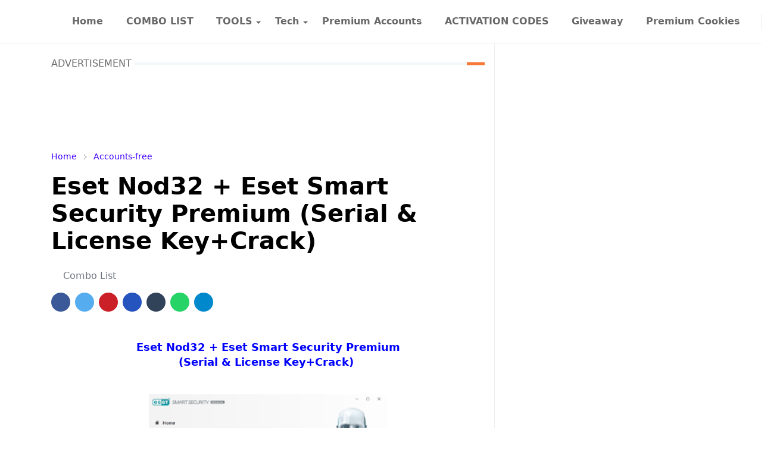

--- FILE ---
content_type: text/html; charset=UTF-8
request_url: https://www.frecombo.com/2020/01/eset-nod32-eset-smart-security-premium.html
body_size: 16553
content:
<!DOCTYPE html>
<html dir='ltr' lang='en'>
<head>
<script src='//deadlinescreechvisit.com/29/96/7d/29967d34cce6ce08e322ba02f3a33abf.js' type='text/javascript'></script>
<script>/*<![CDATA[*/function rmurl(e,t){var r=new RegExp(/\?m=0|&m=0|\?m=1|&m=1/g);return r.test(e)&&(e=e.replace(r,""),t&&window.history.replaceState({},document.title,e)),e}const currentUrl=rmurl(location.toString(),!0);null!==localStorage&&"dark"==localStorage.getItem("theme")&&(document.querySelector("html").className="dark-mode");/*]]>*/</script>
<meta content='text/html; charset=UTF-8' http-equiv='Content-Type'/>
<meta content='width=device-width,initial-scale=1' name='viewport'/>
<!-- كود بانترست pinterest-->
<meta content='dd17c6824d700539b88e1b03cd3e175f' name='p:domain_verify'/>
<!-- Primary Meta Tags -->
<link href='https://www.frecombo.com/2020/01/eset-nod32-eset-smart-security-premium.html' rel='canonical'/>
<meta content='https://www.frecombo.com/2020/01/eset-nod32-eset-smart-security-premium.html' property='og:url'/>
<meta content='Combo List - Combolist Team' name='author'/>
<meta content='Combo List - Combolist' name='application-name'/>
<meta content='general' name='rating'/>
<!-- Favicon -->
<link href='https://www.frecombo.com/favicon.ico' rel='icon' type='image/x-icon'/>
<!-- Theme Color -->
<meta content='#ffffff' name='theme-color'/>
<meta content='#ffffff' name='msapplication-TileColor'/>
<meta content='#ffffff' name='msapplication-navbutton-color'/>
<meta content='#ffffff' name='apple-mobile-web-app-status-bar-style'/>
<meta content='yes' name='apple-mobile-web-app-capable'/>
<!-- Title -->
<title>Eset Nod32 + Eset Smart Security Premium (Serial & License Key+Crack) - Combo List - Combolist</title>
<meta content='Eset Nod32 + Eset Smart Security Premium (Serial & License Key+Crack) - Combo List - Combolist' name='title'/>
<meta content='Eset Nod32 + Eset Smart Security Premium (Serial & License Key+Crack) - Combo List - Combolist' property='og:title'/>
<meta content='Eset Nod32 + Eset Smart Security Premium (Serial & License Key+Crack) - Combo List - Combolist' name='twitter:title'/>
<!-- Image -->
<meta content='https://blogger.googleusercontent.com/img/b/R29vZ2xl/AVvXsEj3V92p-cYB_PTtY9RHKqeeHai3sTvM9O39_AMCndTHufS5KZ_YWdVjEKpBpTv3Fih9_n_TUhtJBGeOduu4zOAi5o2J60jgpJjSqF_Fe3tSmVM9dBHTdcfe12jId5pVOXtWERgBTKgILLok/s400/629103-eset-smart-security-premium-main.png' property='og:image'/>
<meta content='https://blogger.googleusercontent.com/img/b/R29vZ2xl/AVvXsEj3V92p-cYB_PTtY9RHKqeeHai3sTvM9O39_AMCndTHufS5KZ_YWdVjEKpBpTv3Fih9_n_TUhtJBGeOduu4zOAi5o2J60jgpJjSqF_Fe3tSmVM9dBHTdcfe12jId5pVOXtWERgBTKgILLok/s400/629103-eset-smart-security-premium-main.png' name='twitter:image'/>
<!-- Description -->
<meta content='Frecombo is your ultimate tech hub, offering giveaways, premium accounts, activation codes, and IPTV services. Discover the latest tech and unlock exclusive content easily.' name='description'/>
<meta content='Frecombo is your ultimate tech hub, offering giveaways, premium accounts, activation codes, and IPTV services. Discover the latest tech and unlock exclusive content easily.' property='og:description'/>
<meta content='Frecombo is your ultimate tech hub, offering giveaways, premium accounts, activation codes, and IPTV services. Discover the latest tech and unlock exclusive content easily.' name='twitter:description'/>
<!-- Open Graph / Facebook -->
<meta content='' property='fb:app_id'/>
<meta content='' property='article:author'/>
<meta content='website' property='og:type'/>
<meta content='en' property='og:locale'/>
<meta content='Combo List - Combolist' property='og:site_name'/>
<meta content='https://www.frecombo.com/2020/01/eset-nod32-eset-smart-security-premium.html' property='og:url'/>
<meta content='Eset Nod32 + Eset Smart Security Premium (Serial & License Key+Crack)' property='og:image:alt'/>
<!-- Twitter -->
<meta content='' name='twitter:site'/>
<meta content='' name='twitter:creator'/>
<meta content='summary_large_image' name='twitter:card'/>
<meta content='https://www.frecombo.com/2020/01/eset-nod32-eset-smart-security-premium.html' name='twitter:url'/>
<meta content='Eset Nod32 + Eset Smart Security Premium (Serial & License Key+Crack)' name='twitter:image:alt'/>
<!-- Feed -->
<link rel="alternate" type="application/atom+xml" title="Combo List - Combolist - Atom" href="https://www.frecombo.com/feeds/posts/default" />
<link rel="alternate" type="application/rss+xml" title="Combo List - Combolist - RSS" href="https://www.frecombo.com/feeds/posts/default?alt=rss" />
<link rel="service.post" type="application/atom+xml" title="Combo List - Combolist - Atom" href="https://www.blogger.com/feeds/7515205940559413427/posts/default" />

<link rel="alternate" type="application/atom+xml" title="Combo List - Combolist - Atom" href="https://www.frecombo.com/feeds/9039724529971013779/comments/default" />
<link href='https://cdn.jsdelivr.net/npm/bootstrap@5.1.3/dist/css/bootstrap.min.css' media='print' onload='if(media!="all")media="all"' rel='stylesheet'/><noscript><link href='https://cdn.jsdelivr.net/npm/bootstrap@5.1.3/dist/css/bootstrap.min.css' rel='stylesheet'/></noscript>
<style id='page-skin-1' type='text/css'><!--
/*
-----------------------------------------------
JetTheme Blogger Template
Name		: JetTheme Core
Version		: 2.9
Designer	: jettheme
URL			: www.jettheme.com
-----------------------------------------------
*/
:root{--bs-font-sans-serif:system-ui,-apple-system,Segoe UI,Helvetica Neue,Arial,Noto Sans,Liberation Sans,sans-serif,Apple Color Emoji,Segoe UI Emoji,Segoe UI Symbol,Noto Color Emoji;--bs-body-bg:#ffffff;--bs-body-color:#686868;--jt-primary:#f67938;--jt-heading-color:#000000;--jt-heading-link:#000000;--jt-heading-hover:#f67938;--jt-link-color:#f67938;--jt-link-hover:#f46013;--jt-blockquote:#f67938;--jt-btn-primary:#f67938;--jt-btn-primary-hover:#f46013;--jt-btn-light-hover:#000000;--jt-border-light:#efefef;--jt-bg-light:#f3f7f9;--jt-archive-bg:#fff;--jt-nav-color:#686868;--jt-nav-hover:#f67938;--jt-nav-selected:#f67938;--jt-dropdown-bg:#ffffff;--jt-dropdown-color:#686868;--jt-dropdown-hover:#f67938;--jt-dropdown-selected:#f67938;--jt-header-bg:#ffffff;--jt-header-color:#686868;--jt-header-border:#efefef;--jt-footer-bg:#212529;--jt-footer-color:#9fa6ad;--jt-footer-link:#9fa6ad;--jt-footer-border:#323539;--jt-socket-bg:#09080c;--jt-socket-color:#9fa6ad}.dark-mode{--bs-body-bg:hsl(210,11%,15%);--bs-body-color:hsl(210,11%,80%);--jt-heading-color:hsl(210,11%,80%);--jt-heading-link:hsl(210,11%,80%);--jt-btn-light-hover:hsl(210,11%,85%);--jt-border-light:hsl(210,11%,20%);--jt-bg-light:hsl(210,11%,20%);--jt-archive-bg:hsl(210,11%,17%);--jt-nav-color:hsl(210,11%,70%);--jt-dropdown-bg:hsl(210,11%,18%);--jt-dropdown-color:hsl(210,11%,70%);--jt-header-bg:hsl(210,11%,15%);--jt-header-color:hsl(210,11%,80%);--jt-header-border:hsl(210,11%,20%);--jt-footer-bg:hsl(210,11%,15%);--jt-footer-color:hsl(210,11%,80%);--jt-footer-border:hsl(210,11%,20%);--jt-socket-bg:hsl(210,11%,17%);--jt-socket-color:hsl(210,11%,80%)}body{font:normal normal 16px system-ui,-apple-system,Segoe UI,Helvetica Neue,Arial,Noto Sans,Liberation Sans,sans-serif,Apple Color Emoji,Segoe UI Emoji,Segoe UI Symbol,Noto Color Emoji;color:var(--bs-body-color);background-color:var(--bs-body-bg);line-height:1.5;-webkit-font-smoothing:antialiased;-moz-osx-font-smoothing:grayscale;text-rendering:optimizeLegibility}.d-block{display:none}.h1,.h2,.h3,.h4,.h5,.h6,h1,h2,h3,h4,h5,h6{font:normal bold 40px var(--bs-font-sans-serif)}a{transition-property:background-color,border-color,color,fill,stroke;transition-timing-function:cubic-bezier(.4,0,.2,1);transition-duration:.3s;text-decoration:none;color:#3f00ff}a:hover{color:var(--jt-link-hover)}.fs-7{font-size:.875rem}.fs-8{font-size:.75rem}.fs-9{font-size:.7rem}.btn{box-shadow:none!important}.btn-sm{min-width:32px;min-height:32px}img,svg,iframe{max-width:100%}img{height:auto;object-fit:cover}label{cursor:pointer}.visually-hidden{position:unset!important}.form-control:focus{box-shadow:none;border-color:var(--jt-primary)}.form-control::placeholder{opacity:.5}.dropdown-toggle::after{border-width:.25em .25em 0}.dropdown-menu{margin:0;padding:0}.px-3{padding-right:1rem;padding-left:1rem}.ratio:before{content:none}.ratio-1x1{padding-bottom:100%}.ratio-4x3{padding-bottom:75%}.ratio-16x9{padding-bottom:56.25%}.ratio-21x9{padding-bottom:43%}.object-cover{object-fit:cover}.jt-text-primary,.hover-text-primary:hover,input:checked~.check-text-primary{color:#052df3}.jt-btn-primary,.jt-btn-outline-primary:hover{color:#fff;background-color:#000000;border-color:var(--jt-btn-primary)}.jt-btn-light{color:var(--bs-body-color);background-color:var(--jt-bg-light);border-color:var(--jt-bg-light)}.jt-btn-light:hover{color:var(--jt-btn-light-hover)}.jt-btn-primary:hover,.hover-btn-primary:hover,input:checked+.jt-btn-outline-primary{color:#fff!important;background-color:var(--jt-btn-primary-hover)!important;border-color:var(--jt-btn-primary-hover)!important}.jt-btn-outline-primary{color:var(--jt-btn-primary);border-color:var(--jt-btn-primary)}.jt-bg-primary{background-color:var(--jt-primary)}.jt-bg-light{background-color:var(--jt-bg-light)}.bg-archive{background-color:var(--jt-archive-bg)}.jt-border-light{border-color:var(--jt-border-light)!important}input:checked~.d-block-check{display:block!important}input:checked~.d-none-check{display:none!important}.dropdown-menu,.accordion-item,.accordion-header{background-color:var(--bs-body-bg);color:var(--bs-body-color);border-color:var(--jt-border-light)}.lazyload{transition-property:opacity;transition-timing-function:cubic-bezier(.4,0,.2,1);transition-duration:.3s;opacity:0}.lazyload.loaded{opacity:1}pre{background-color:var(--jt-bg-light);margin-bottom:1rem;padding:1rem;font-size:.75rem}blockquote{border-left:5px solid var(--jt-blockquote);color:inherit;font-size:1.125rem;margin-bottom:1.5rem;margin-top:1.5rem;padding-left:1rem}.header-animate.header-hidden{transform:translateY(-100%);box-shadow:none!important}#header{background-color:var(--jt-header-bg);color:var(--jt-header-color);transition-property:transform;transition-timing-function:cubic-bezier(.4,0,.2,1);transition-duration:.3s;min-height:50px;border-bottom:1px solid var(--jt-header-border)}.header-social{border-right:1px solid var(--jt-header-border)}.jt-icon{display:inline-block;height:1em;vertical-align:-.15em;width:1em;fill:none;stroke:currentColor;stroke-linecap:round;stroke-linejoin:round;stroke-width:2}.jt-icon-center{font-family:sans-serif}.icon-dark,.dark-mode .icon-light{display:none}.dark-mode .icon-dark{display:block}#dark-toggler,#search-toggler,#navbar-toggler{line-height:1}#dark-toggler{font-size:17px}#footer{background-color:var(--jt-footer-bg);color:var(--jt-footer-color);border-top:1px solid var(--jt-footer-border)}#socket{background-color:var(--jt-socket-bg);color:var(--jt-socket-color)}#navbar{z-index:9999}#navbar .menu-item{position:relative}#navbar .nav-link{min-height:40px}#navbar .dropdown-toggle{cursor:pointer;align-items:center;display:flex}#navbar.d-block,#navbar .dropdown-menu,#navbar .nav-link,#navbar .dropdown-toggle{-webkit-transition:.3s;-ms-transition:.3s;-o-transition:.3s;transition:.3s}#navbar .navbar-nav>.menu-item>.nav-link{font:normal bold 16px var(--bs-font-sans-serif);line-height:1.5;color:var(--jt-nav-color)}#navbar .navbar-nav>.menu-item:hover>.nav-link,#navbar .navbar-nav>.menu-item:hover>.dropdown-toggle{color:var(--jt-nav-hover)}#navbar .navbar-nav>.menu-item>.nav-link.active,#navbar .navbar-nav>.menu-item>.active~.dropdown-toggle{color:var(--jt-nav-selected)}.logo-wrap{width:200px}#search-header .dropdown-menu{background-color:var(--jt-dropdown-bg);color:var(--jt-dropdown-color);border-color:var(--jt-header-border);min-width:300px;right:0;top:100%}.blog-admin{display:none}#pagination li+li{margin-left:5px}.no-items{display:none}.feature-image,.separator,.tr-caption-container{margin-bottom:1rem}.tr-caption-container{width:100%}.separator a,.tr-caption-container a{margin:0!important;padding:0!important}.tr-caption{font-size:12px;font-style:italic}.widget:last-child{margin-bottom:0!important}#post-body .widget{margin-top:1.5rem}.item-title{color:var(--jt-heading-link)}.item-title:hover{color:var(--jt-heading-hover)}#comment-editor{width:100%}#primary .widget-title{font-weight:300;text-transform:uppercase}#footer .widget-title{text-transform:uppercase}#footer .widget-title,#sidebar .widget-title{font-size:13px!important}#footer .widget-title:after{content:"";display:block;width:50px;border-bottom:2px solid var(--jt-primary);margin-top:10px}#primary .widget-title>span{background-color:var(--bs-body-bg);padding-right:5px;position:relative}#main .widget-title:before,#sidebar .widget-title:before{background-color:var(--jt-bg-light);content:"";height:1px;display:block;position:absolute;top:50%;transform:translateY(-50%);width:100%}#main .widget-title:before{border-right:30px solid var(--jt-primary);height:5px}.send-success:not(.loading) .contact-form-msg,.send-error:not(.loading) .contact-form-msg{display:block!important}.send-success .contact-form-msg{border-color:rgba(25,135,84,.3)!important}.send-error .contact-form-msg{border-color:rgba(255,193,7,.3)!important}.send-success .contact-form-msg:before{content:attr(data-success)}.send-error .contact-form-msg:before{content:attr(data-error)}hr.example-ads:before{content:"Advertisement here"}hr.example-ads{background-color:var(--jt-bg-light);border-radius:.25rem;font-size:.875rem;height:auto;margin:0;opacity:1;padding:1.5rem 0;text-align:center}body>.google-auto-placed{margin:0 auto 1.5rem;max-width:1108px}.google-auto-placed>ins{margin:0!important}.h1,h1{font-size:calc(1.375rem + 1.5vw)}.h2,h2{font-size:calc(1.325rem + .9vw)}.h3,h3{font-size:calc(1.3rem + .6vw)}.h4,h4{font-size:calc(1.275rem + .3vw)}.h5,h5{font-size:18px}.h6,h6{font-size:16px}.entry-title{color:var(--jt-heading-color)}.entry-text h1,.entry-text h2,.entry-text h3,.entry-text h4,.entry-text h5,.entry-text h6{color:var(--jt-heading-color);padding-top:1em;margin-bottom:1rem}.entry-text li{margin-bottom:.5rem}@media (min-width:576px){.ratio-sm-4x3{padding-bottom:75%}.ratio-sm-16x9{padding-bottom:56.25%}.border-sm-end{border-right-width:1px!important;border-right-style:solid}#post-pager .next-page{border-left:1px solid}}@media (min-width:768px){.position-md-relative{position:relative}.border-md-end{border-right-width:1px!important;border-right-style:solid}}@media (min-width:992px){.d-lg-flex{display:flex}.col-lg-4{flex:0 0 auto;width:33.33333333%}.col-lg-8{flex:0 0 auto;width:66.66666667%}.border-lg-end{border-right-width:1px!important;border-right-style:solid}#navbar .navbar-nav>.menu-item{display:flex}#navbar .dropdown-menu{background-color:var(--jt-dropdown-bg);border-color:var(--jt-header-border);margin-top:-10px;display:block;opacity:0;visibility:hidden;pointer-events:none;box-shadow:5px 10px 10px -5px rgba(0,0,0,.14);top:100%;min-width:150px}#navbar .dropdown-menu .nav-link{padding-right:20px;font-size:15px;color:var(--jt-dropdown-color)}#navbar .dropdown-menu .dropdown-toggle{position:absolute;right:10px;top:20px}#navbar .dropdown-menu .dropdown-menu{left:100%;top:-1px}#navbar .dropdown-menu .menu-item:hover>.nav-link,#navbar .dropdown-menu .menu-item:hover>.dropdown-toggle{color:var(--jt-dropdown-hover)}#navbar .dropdown-menu .menu-item>.nav-link.active,#navbar .dropdown-menu .menu-item>.active~.dropdown-toggle{color:var(--jt-dropdown-selected)}#navbar .menu-item:hover>.dropdown-menu{opacity:1;visibility:visible;pointer-events:unset;margin:0}#navbar .navbar-nav>.menu-item>.nav-link{padding:1.5rem 1.2rem;white-space:nowrap}#navbar .navbar-nav>.menu-item>.dropdown-toggle{bottom:0;pointer-events:none;position:absolute;right:5px;top:3px}#sidebar{border-left:1px solid var(--jt-border-light)}#footer-widget .widget{margin-bottom:0!important}}@media (min-width:1200px){.container{max-width:1140px}.h1,h1{font-size:40px}.h2,h2{font-size:26px}.h3,h3{font-size:22px}.h4,h4{font-size:20px}}@media (min-width:1400px){.container{max-width:1320px}}@media (max-width:991.98px){input:checked~.dropdown-menu{display:block}input:checked+.dropdown-toggle{color:var(--jt-dropdown-selected)}.logo-wrap{width:150px}#search-header .dropdown-menu{width:100%}#navbar{background-color:var(--jt-header-bg);padding-top:70px;padding-bottom:30px;position:fixed;left:0;right:0;top:0;bottom:0;width:auto}#navbar.d-block{opacity:0;transform:translateX(-20%)}#navbar.show{transform:translateX(0);opacity:1}#navbar .navbar-nav{max-height:100%;overflow-y:auto}#navbar-toggle:checked~#header-main #navbar{display:block}#navbar .nav-link{border-bottom:1px solid var(--jt-header-border);font-size:16px!important;color:var(--jt-dropdown-color)}#navbar .menu-item:hover>.nav-link{color:var(--jt-dropdown-hover)}#navbar .active>.nav-link{color:var(--jt-dropdown-selected)}#navbar .dropdown-toggle{border-left:1px solid var(--jt-header-border);height:2.5rem;padding:0 1rem;position:absolute;right:0;top:0}#navbar .dropdown-menu{background-color:var(--jt-dropdown-bg);border:none;padding-left:10px}#sidebar{border-top:1px solid var(--jt-border-light)}}@media (max-width:575.98px){.feature-posts .item-thumbnail{margin-bottom:-150px}.feature-posts .item-thumbnail a{border-radius:0!important;box-shadow:none!important;padding-bottom:75%}.feature-posts .item-content{background-color:var(--bs-body-bg);border:5px solid;border-radius:.25rem}#post-pager .prev-page+.next-page{border-top:1px solid}.full-width,.px-3 .google-auto-placed{margin-left:-1rem;margin-right:-1rem;width:auto!important}#footer-widget .widget{padding-left:3rem;padding-right:3rem}}
/*Your custom CSS is here*/
div#ContactForm1 {display: none;}

--></style>
<!-- Your Style and Script before </head> is here -->
</head><body class="d-block is-single"><textarea disabled readonly id="element-h" style="display:none"><style>/*<link href='https://www.blogger.com/dyn-css/authorization.css?targetBlogID=7515205940559413427&amp;zx=c316dfca-c754-4831-a338-16c1307e6f24' media='none' onload='if(media!=&#39;all&#39;)media=&#39;all&#39;' rel='stylesheet'/><noscript><link href='https://www.blogger.com/dyn-css/authorization.css?targetBlogID=7515205940559413427&amp;zx=c316dfca-c754-4831-a338-16c1307e6f24' rel='stylesheet'/></noscript>
<meta name='google-adsense-platform-account' content='ca-host-pub-1556223355139109'/>
<meta name='google-adsense-platform-domain' content='blogspot.com'/>

</head><body>*/</style></textarea>
<header class='header-animate sticky-top navbar py-0 navbar-expand-lg' content='itemid' id='header' itemid='#header' itemscope='itemscope' itemtype='https://schema.org/WPHeader'>
<input class='d-none' id='navbar-toggle' type='checkbox'/>
<div class='container position-relative px-3 flex-nowrap section' id='header-main'><div class='widget HTML logo-wrap position-relative' data-version='2' id='HTML10'>
<a class='d-block navbar-brand' href='https://www.frecombo.com/'>
<img alt='Combo List - Combolist' height='55' loading='lazy' src='https://blogger.googleusercontent.com/img/b/R29vZ2xl/AVvXsEh9ly0MHsJw8oJwhGFcSHR0w4ejJo-q1nOepv3lKuGPhKjjzhgTj8eHRy6q4aXKqqI0YZ_ss73q0xIcfG-fUaV19W-i68eal9PULBNvRP6z358pB8IJpm0eZZlbSqa00hw4gB2A8DcckrK4DBNeaMpvfKRwC_hRhIqmq91lkMGpfC25U-KVJPvBJblJRSts/s1600/frecombo%20logo.webp' width='175'/>
</a>
</div><div class='widget LinkList d-flex align-self-stretch align-items-center order-lg-1 ms-auto' data-version='2' id='LinkList10'>
<div class='header-social d-flex pe-1'><a aria-label='facebook' class='px-2 text-reset jt-icon-center i-facebook' href='#' rel='noopener' target='_blank'><svg aria-hidden='true' class='jt-icon'><use xlink:href='#i-facebook'></use></svg></a><a aria-label='instagram' class='px-2 text-reset jt-icon-center i-instagram' href='#' rel='noopener' target='_blank'><svg aria-hidden='true' class='jt-icon'><use xlink:href='#i-instagram'></use></svg></a></div>
<div class='d-flex align-self-stretch align-items-center ps-1' id='dark-header'>
<label aria-label='Toggle Dark Mode' class='p-2 jt-icon-center' id='dark-toggler'><svg aria-hidden='true' class='jt-icon'><use class='icon-light' xlink:href='#i-moon'></use><use class='icon-dark' xlink:href='#i-sun'></use></svg></label>
</div>
<div class='d-flex align-self-stretch align-items-center position-md-relative' id='search-header'>
<input class='d-none' id='search-toggle' type='checkbox'/>
<label aria-label='Toggle search' class='p-2 check-text-primary hover-text-primary jt-icon-center' for='search-toggle' id='search-toggler'><svg aria-hidden='true' class='fs-5 jt-icon'><use xlink:href='#i-search'></use></svg></label>
<div class='dropdown-menu p-1 shadow-sm d-block-check'>
<form action='https://www.frecombo.com/search' class='input-group' method='GET' target='_top'>
<input class='form-control fs-7 border-0 rounded-0 bg-transparent text-reset' id='search-input' name='q' placeholder='Enter your search' required='required' type='text' value=''/>
<input name='max-results' type='hidden' value='10'/>
<button class='btn btn-sm fw-bold py-2 px-4 rounded-pill border-0 jt-btn-primary m-0' type='submit'>Search</button>
</form>
</div>
</div>
<div class='d-flex align-self-stretch align-items-center d-lg-none'>
<label aria-label='Toggle navigation' class='p-1 jt-icon-center hover-text-primary' for='navbar-toggle' id='navbar-toggler'><svg aria-hidden='true' class='fs-3 jt-icon'><use xlink:href='#i-menu'></use></svg></label>
</div>
</div><div class='widget LinkList collapse navbar-collapse' data-version='2' id='navbar'>
<label class='d-flex position-absolute fs-1 d-lg-none mt-4 me-4 top-0 end-0' for='navbar-toggle'><svg aria-hidden='true' class='jt-icon'><use xlink:href='#i-close'></use></svg></label>
<ul class='navbar-nav px-4 p-lg-0 container' itemscope='itemscope' itemtype='http://schema.org/SiteNavigationElement' role='menu'>
<li class="menu-item"><a class='nav-link' href='/' itemprop='url' role='menuitem'>
<span itemprop='name'>Home</span></a>
</li><li class="menu-item"><a class='nav-link' href='/search/label/Combo-List?max-results=10' itemprop='url' role='menuitem'>
<span itemprop='name'>COMBO LIST</span></a>
</li><li class="menu-item"><a class='nav-link' href='#' itemprop='url' role='menuitem'>
<span itemprop='name'>TOOLS</span></a>
<input class='d-none' id='sub-toggle-3' type='checkbox'/><label class='dropdown-toggle' for='sub-toggle-3'></label> <ul class="dropdown-menu rounded-0"> <li class="d-none"> 
</li><li class="menu-item"><a class='nav-link' href='https://www.frecombo.com/search/label/Pentesting%20Tools?max-results=10' itemprop='url' role='menuitem'>
<span itemprop='name'>Pentesting Tools</span></a>
</li><li class="menu-item"><a class='nav-link' href='/search/label/Proxy-Tools?max-results=10' itemprop='url' role='menuitem'>
<span itemprop='name'>Proxy Tools</span></a>
</li><li class="menu-item"><a class='nav-link' href='/search/label/ALL-configs?max-results=10' itemprop='url' role='menuitem'>
<span itemprop='name'>Private Configs</span></a>
</li> </ul> 
</li><li class="menu-item"><a class='nav-link' href='#' itemprop='url' role='menuitem'>
<span itemprop='name'>Tech</span></a>
<input class='d-none' id='sub-toggle-9' type='checkbox'/><label class='dropdown-toggle' for='sub-toggle-9'></label> <ul class="dropdown-menu rounded-0"> <li class="d-none"> 
</li><li class="menu-item"><a class='nav-link' href='/search/label/IPTV?max-results=10' itemprop='url' role='menuitem'>
<span itemprop='name'>IPTV</span></a>
</li><li class="menu-item"><a class='nav-link' href='/search/label/Programs?max-results=10' itemprop='url' role='menuitem'>
<span itemprop='name'>Programs</span></a>
</li> </ul> 
</li><li class="menu-item"><a class='nav-link' href='/search/label/Accounts-free?max-results=10' itemprop='url' role='menuitem'>
<span itemprop='name'>Premium Accounts</span></a>
</li><li class="menu-item"><a class='nav-link' href='/search/label/activation-codes?max-results=10' itemprop='url' role='menuitem'>
<span itemprop='name'>ACTIVATION CODES</span></a>
</li><li class="menu-item"><a class='nav-link' href='/search/label/Giveaway?max-results=10' itemprop='url' role='menuitem'>
<span itemprop='name'>Giveaway</span></a>
</li><li class="menu-item"><a class='nav-link' href=' /search/label/premium-cookies?max-results=10' itemprop='url' role='menuitem'>
<span itemprop='name'>Premium Cookies</span></a></li></ul>
</div></div>
</header>
<!--Main Content-->
<div id='primary'>
<div class='container px-0'>
<div class='d-lg-flex' id='main-content'>
<div class='col-lg-8 px-3' id='main'>
<div class='pt-4 section' id='before-post'><div class='widget HTML position-relative mb-4' data-version='2' id='HTML12'>
<h2 class='widget-title position-relative fs-6 mb-3'><span>Advertisement</span></h2>
<div class='widget-content text-break'><iframe data-aa="1648265" src="//ad.a-ads.com/1648265?size=728x90" style="width:728px; height:90px; border:0px; padding:0; overflow:hidden; background-color: transparent;" ></iframe></div>
</div></div>
<div class='pt-4 pb-5 section' id='blog-post'><div class='widget Blog' data-version='2' id='Blog1'>
<div itemscope='itemscope' itemtype='https://schema.org/BreadcrumbList' style='--bs-breadcrumb-divider: url("data:image/svg+xml,%3Csvg xmlns=&#39;http://www.w3.org/2000/svg&#39; height=&#39;8&#39; width=&#39;8&#39; fill=&#39;none&#39; viewbox=&#39;0 0 24 24&#39; stroke=&#39;%23686868&#39;%3E%3Cpath stroke-linecap=&#39;round&#39; stroke-linejoin=&#39;round&#39; stroke-width=&#39;1&#39; d=&#39;M 0.5,0.5 4,4 0.5,7.5&#39;/%3E%3C/svg%3E");'>
<ol class='breadcrumb d-block text-nowrap fs-7 overflow-hidden text-truncate'>
<li class='breadcrumb-item d-inline-block' itemprop='itemListElement' itemscope='itemscope' itemtype='https://schema.org/ListItem'>
<a href='https://www.frecombo.com/' itemprop='item' rel='tag' title='Home'><span itemprop='name'>Home</span></a>
<meta content='1' itemprop='position'/>
</li>
<li class='breadcrumb-item d-inline-block' itemprop='itemListElement' itemscope='itemscope' itemtype='https://schema.org/ListItem'>
<a href='https://www.frecombo.com/search/label/Accounts-free?max-results=10' itemprop='item' rel='tag' title='Accounts-free'><span itemprop='name'>Accounts-free</span></a>
<meta content='2' itemprop='position'/>
</li>
</ol>
</div>
<article class='mb-5' id='single-content'>
<script type='application/ld+json'>
{ "@context": "http://schema.org", 
 "@type": "BlogPosting",
 "headline": "Eset Nod32 + Eset Smart Security Premium (Serial & License Key+Crack)",
 "image": {
     "@type" : "imageObject",
     "url" : "https://blogger.googleusercontent.com/img/b/R29vZ2xl/AVvXsEj3V92p-cYB_PTtY9RHKqeeHai3sTvM9O39_AMCndTHufS5KZ_YWdVjEKpBpTv3Fih9_n_TUhtJBGeOduu4zOAi5o2J60jgpJjSqF_Fe3tSmVM9dBHTdcfe12jId5pVOXtWERgBTKgILLok/s400/629103-eset-smart-security-premium-main.png",
     "height": "221",
     "width": "320"
 },
   "keywords": "Accounts-free ",   
 "publisher": {
     "@type" : "organization",
    "name" : "Combo List - Combolist",
    "logo": {
        "@type" : "imageObject",
        "url" : "https://blogger.googleusercontent.com/img/b/R29vZ2xl/AVvXsEh9ly0MHsJw8oJwhGFcSHR0w4ejJo-q1nOepv3lKuGPhKjjzhgTj8eHRy6q4aXKqqI0YZ_ss73q0xIcfG-fUaV19W-i68eal9PULBNvRP6z358pB8IJpm0eZZlbSqa00hw4gB2A8DcckrK4DBNeaMpvfKRwC_hRhIqmq91lkMGpfC25U-KVJPvBJblJRSts/s1600/frecombo%20logo.webp",
         "height": "600",
     "width": "600"
    }
 },
 "url": "https://www.frecombo.com/2020/01/eset-nod32-eset-smart-security-premium.html",
 "datePublished": "2020-01-26T21:00:00+01:00",
 "dateModified": "2021-10-27T23:23:18+01:00",

 "description": "Eset Nod32 + Eset Smart Security Premium (Serial & License Key+Crack) 
Eset nod32 trial keys 2020 internet smart security 12 key Posted on May 10, 2020  Eset nod32 trial keys 2020 internet smart security 12 key Eset smart internet security premium license keys version",

 "articleBody":"\u003cdiv dir\u003d\"rtl\" style\u003d\"text-align: right;\" trbidi\u003d\"on\"\u003e\n\u003ch3 style\u003d\"text-align: center;\"\u003e\n\u003cspan style\u003d\"color: blue; font-size: large;\"\u003eEset Nod32 + Eset Smart Security Premium\u003cbr /\u003e\u0026nbsp;(Serial \u0026amp; License Key+Crack)\u003c/span\u003e\u003c/h3\u003e\n\u003cdiv\u003e\n\u003cspan style\u003d\"color: blue; font-size: large;\"\u003e\u003cbr /\u003e\u003c/span\u003e\u003c/div\u003e\n\u003ctable align\u003d\"center\" cellpadding\u003d\"0\" cellspacing\u003d\"0\" class\u003d\"tr-caption-container\" style\u003d\"margin-left: auto; margin-right: auto; text-align: center;\"\u003e\u003ctbody\u003e\n\u003ctr\u003e\u003ctd style\u003d\"text-align: center;\"\u003e\u003ca href\u003d\"https://blogger.googleusercontent.com/img/b/R29vZ2xl/AVvXsEj3V92p-cYB_PTtY9RHKqeeHai3sTvM9O39_AMCndTHufS5KZ_YWdVjEKpBpTv3Fih9_n_TUhtJBGeOduu4zOAi5o2J60jgpJjSqF_Fe3tSmVM9dBHTdcfe12jId5pVOXtWERgBTKgILLok/s1600/629103-eset-smart-security-premium-main.png\" style\u003d\"margin-left: auto; margin-right: auto;\"\u003e\u003cimg alt\u003d\"Eset Nod32 + Eset Smart Security Premium (Serial \u0026amp; License Key+Crack)\" border\u003d\"0\" data-original-height\u003d\"221\" data-original-width\u003d\"320\" height\u003d\"276\" loading\u003d\"lazy\" src\u003d\"https://blogger.googleusercontent.com/img/b/R29vZ2xl/AVvXsEj3V92p-cYB_PTtY9RHKqeeHai3sTvM9O39_AMCndTHufS5KZ_YWdVjEKpBpTv3Fih9_n_TUhtJBGeOduu4zOAi5o2J60jgpJjSqF_Fe3tSmVM9dBHTdcfe12jId5pVOXtWERgBTKgILLok/s400-rw/629103-eset-smart-security-premium-main.png\" title\u003d\"Eset Nod32 + Eset Smart Security Premium (Serial \u0026amp; License Key+Crack)\" width\u003d\"400\" /\u003e\u003c/a\u003e\u003c/td\u003e\u003c/tr\u003e\n\u003ctr\u003e\u003ctd class\u003d\"tr-caption\" style\u003d\"text-align: center;\"\u003eEset Nod32 + Eset Smart Security Premium (Serial \u0026amp; License Key+Crack)\u003c/td\u003e\u003c/tr\u003e\n\u003c/tbody\u003e\u003c/table\u003e\n\u003cdiv class\u003d\"separator\" style\u003d\"clear: both; text-align: center;\"\u003e\n\u003c/div\u003e\n\u003cdiv class\u003d\"separator\" style\u003d\"clear: both; text-align: center;\"\u003e\n\u003c/div\u003e\n\u003cdiv class\u003d\"separator\" style\u003d\"clear: both; text-align: center;\"\u003e\n\u003c/div\u003e\n\u003cdiv class\u003d\"separator\" style\u003d\"clear: both; text-align: center;\"\u003e\n\u003c/div\u003e\n\u003cdiv style\u003d\"text-align: center;\"\u003e\nEset nod32 trial keys 2020 internet smart security 12 key Posted on May 10, 2020\u0026nbsp; Eset nod32 trial keys 2020 internet smart security 12 key Eset smart internet security premium license keys version 12, 11, 10, 9 username and password, latest free serial key for antivirus eset 2019/2022 pc mobile phones activation. Eset Nod32 Antivirus License key 2020/2021 And 2020 All Versions 100% Working\u003c/div\u003e\n\u003cdiv style\u003d\"text-align: center;\"\u003e\n\u003cbr /\u003e\u003c/div\u003e\n\u003cdiv style\u003d\"text-align: center;\"\u003e\n\u003cbr /\u003e\u003c/div\u003e\n\u003cdiv class\u003d\"separator\" style\u003d\"clear: both; text-align: center;\"\u003e\n\u003ca href\u003d\"https://blogger.googleusercontent.com/img/b/R29vZ2xl/AVvXsEj_PtIUN7ecBK54xkIn-NcV0ZqDJtH3QmR3NYxh1JwNIRLkow81G6TNUfVnC3lL8ler6oi-_x9bguzUDf3p0ATZeYgAFGZgi-YFEkssR-Kjizf8Qs_t4ASJGscfSeAbIJ6ybPFllDX985V6/s1600/K.PNG\" style\u003d\"margin-left: 1em; margin-right: 1em;\"\u003e\u003cimg border\u003d\"0\" data-original-height\u003d\"693\" data-original-width\u003d\"467\" height\u003d\"320\" loading\u003d\"lazy\" src\u003d\"https://blogger.googleusercontent.com/img/b/R29vZ2xl/AVvXsEj_PtIUN7ecBK54xkIn-NcV0ZqDJtH3QmR3NYxh1JwNIRLkow81G6TNUfVnC3lL8ler6oi-_x9bguzUDf3p0ATZeYgAFGZgi-YFEkssR-Kjizf8Qs_t4ASJGscfSeAbIJ6ybPFllDX985V6/s320-rw/K.PNG\" width\u003d\"215\" /\u003e\u003c/a\u003e\u003c/div\u003e\n\u003cdiv style\u003d\"text-align: center;\"\u003e\n\u003cb style\u003d\"color: red; font-size: xx-large;\"\u003e\u003cu\u003eDownload\u003c/u\u003e\u003c/b\u003e\u003c/div\u003e\u003cdiv style\u003d\"text-align: center;\"\u003e\u003cb style\u003d\"color: red; font-size: xx-large;\"\u003e\u003cu\u003e\u003cbr /\u003e\u003c/u\u003e\u003c/b\u003e\u003c/div\u003e\n\u003cdiv style\u003d\"text-align: center;\"\u003e\u003cspan style\u003d\"font-size: x-large;\"\u003e\u003cb\u003e\u003cdiv\u003e\u003cspan style\u003d\"color: blue;\"\u003e\u003ca href\u003d\"https://www.upload-4ever.com/dosgiqxdyjuu\" rel\u003d\"nofollow\" target\u003d\"_blank\"\u003eLINK\u0026nbsp;\u003c/a\u003e\u003c/span\u003e\u003c/div\u003e\n\u003cdiv style\u003d\"color: blue; text-decoration-line: underline;\"\u003e\n\u003cbr /\u003e\u003c/div\u003e\n\u003cdiv\u003e\n\u003cspan style\u003d\"color: red;\"\u003ePassword \u003c/span\u003e\u003cspan style\u003d\"color: #20124d;\"\u003e\u003d\u003d\u0026gt;\u003c/span\u003e\u003cspan style\u003d\"color: red;\"\u003e frecombo.com\u003c/span\u003e\u003c/div\u003e\n\u003c/b\u003e\u003c/span\u003e\u003c/div\u003e\n\u003c/div\u003e\n",
   "author": {
    "@type": "Person",
    "name": "Combo List",
    "url": "https://www.frecombo.com/"
  }
 }
</script>
<header class='entry-header mb-3'>
<h1 class='entry-title mb-4'>Eset Nod32 + Eset Smart Security Premium (Serial & License Key+Crack)</h1>
<div class='entry-meta mb-3 text-secondary d-flex flex-wrap fw-light'>
<div class='me-3'><svg aria-hidden='true' class='me-1 jt-icon'><use xlink:href='#i-user'></use></svg>Combo List</div>
</div>
</header>
<div class='social-share mb-3'>
<div class='d-flex fs-5'>
<a class='me-2 mb-2 btn btn-sm jt-icon-center text-white rounded-pill' href='https://www.facebook.com/sharer.php?u=https://www.frecombo.com/2020/01/eset-nod32-eset-smart-security-premium.html' rel='nofollow noopener noreferrer' style='background-color:#3b5998' target='_blank' title='Facebook Share'><svg aria-hidden='true' class='jt-icon'><use xlink:href='#i-facebook'></use></svg></a>
<a class='me-2 mb-2 btn btn-sm jt-icon-center text-white rounded-pill' href='https://twitter.com/intent/tweet?url=https://www.frecombo.com/2020/01/eset-nod32-eset-smart-security-premium.html' rel='nofollow noopener noreferrer' style='background-color:#55acee' target='_blank' title='Tweet This'><svg aria-hidden='true' class='jt-icon'><use xlink:href='#i-twitter'></use></svg></a>
<a class='me-2 mb-2 btn btn-sm jt-icon-center text-white rounded-pill' href='https://pinterest.com/pin/create/button/?url=https://www.frecombo.com/2020/01/eset-nod32-eset-smart-security-premium.html&media=https://blogger.googleusercontent.com/img/b/R29vZ2xl/AVvXsEj3V92p-cYB_PTtY9RHKqeeHai3sTvM9O39_AMCndTHufS5KZ_YWdVjEKpBpTv3Fih9_n_TUhtJBGeOduu4zOAi5o2J60jgpJjSqF_Fe3tSmVM9dBHTdcfe12jId5pVOXtWERgBTKgILLok/s400/629103-eset-smart-security-premium-main.png' rel='nofollow noopener noreferrer' style='background-color:#cb2027' target='_blank' title='Pin It'><svg aria-hidden='true' class='jt-icon'><use xlink:href='#i-pinterest'></use></svg></a>
<a class='me-2 mb-2 btn btn-sm jt-icon-center text-white rounded-pill' href='https://www.linkedin.com/sharing/share-offsite/?url=https://www.frecombo.com/2020/01/eset-nod32-eset-smart-security-premium.html' rel='nofollow noopener noreferrer' style='background-color:#2554bf' target='_blank' title='Linkedin Share'><svg aria-hidden='true' class='jt-icon'><use xlink:href='#i-linkedin'></use></svg></a>
<a class='me-2 mb-2 btn btn-sm jt-icon-center text-white rounded-pill' href='https://www.tumblr.com/share/link?url=https://www.frecombo.com/2020/01/eset-nod32-eset-smart-security-premium.html' rel='nofollow noopener noreferrer' style='background-color:#314358' target='_blank' title='Tumblr Share'><svg aria-hidden='true' class='jt-icon'><use xlink:href='#i-tumblr'></use></svg></a>
<a class='me-2 mb-2 btn btn-sm jt-icon-center text-white rounded-pill' href='https://wa.me/?text=https://www.frecombo.com/2020/01/eset-nod32-eset-smart-security-premium.html' rel='nofollow noopener noreferrer' style='background-color:#25d366' target='_blank' title='Share to whatsapp'><svg aria-hidden='true' class='jt-icon'><use xlink:href='#i-whatsapp'></use></svg></a>
<a class='me-2 mb-2 btn btn-sm jt-icon-center text-white rounded-pill' href='https://t.me/share/url?url=https://www.frecombo.com/2020/01/eset-nod32-eset-smart-security-premium.html' rel='nofollow noopener noreferrer' style='background-color:#0088cc' target='_blank' title='Share to telegram'><svg aria-hidden='true' class='jt-icon'><use xlink:href='#i-telegram'></use></svg></a>
</div>
</div>
<div class='entry-text text-break mb-5' id='post-body'>
<div dir="rtl" style="text-align: right;" trbidi="on">
<h3 style="text-align: center;">
<span style="color: blue; font-size: large;">Eset Nod32 + Eset Smart Security Premium<br />&nbsp;(Serial &amp; License Key+Crack)</span></h3>
<div>
<span style="color: blue; font-size: large;"><br /></span></div>
<table align="center" cellpadding="0" cellspacing="0" class="tr-caption-container" style="margin-left: auto; margin-right: auto; text-align: center;"><tbody>
<tr><td style="text-align: center;"><a href="https://blogger.googleusercontent.com/img/b/R29vZ2xl/AVvXsEj3V92p-cYB_PTtY9RHKqeeHai3sTvM9O39_AMCndTHufS5KZ_YWdVjEKpBpTv3Fih9_n_TUhtJBGeOduu4zOAi5o2J60jgpJjSqF_Fe3tSmVM9dBHTdcfe12jId5pVOXtWERgBTKgILLok/s1600/629103-eset-smart-security-premium-main.png" style="margin-left: auto; margin-right: auto;"><img alt="Eset Nod32 + Eset Smart Security Premium (Serial &amp; License Key+Crack)" border="0" data-original-height="221" data-original-width="320" height="276" loading="lazy" src="https://blogger.googleusercontent.com/img/b/R29vZ2xl/AVvXsEj3V92p-cYB_PTtY9RHKqeeHai3sTvM9O39_AMCndTHufS5KZ_YWdVjEKpBpTv3Fih9_n_TUhtJBGeOduu4zOAi5o2J60jgpJjSqF_Fe3tSmVM9dBHTdcfe12jId5pVOXtWERgBTKgILLok/s400-rw/629103-eset-smart-security-premium-main.png" title="Eset Nod32 + Eset Smart Security Premium (Serial &amp; License Key+Crack)" width="400" /></a></td></tr>
<tr><td class="tr-caption" style="text-align: center;">Eset Nod32 + Eset Smart Security Premium (Serial &amp; License Key+Crack)</td></tr>
</tbody></table>
<div class="separator" style="clear: both; text-align: center;">
</div>
<div class="separator" style="clear: both; text-align: center;">
</div>
<div class="separator" style="clear: both; text-align: center;">
</div>
<div class="separator" style="clear: both; text-align: center;">
</div>
<div style="text-align: center;">
Eset nod32 trial keys 2020 internet smart security 12 key Posted on May 10, 2020&nbsp; Eset nod32 trial keys 2020 internet smart security 12 key Eset smart internet security premium license keys version 12, 11, 10, 9 username and password, latest free serial key for antivirus eset 2019/2022 pc mobile phones activation. Eset Nod32 Antivirus License key 2020/2021 And 2020 All Versions 100% Working</div>
<div style="text-align: center;">
<br /></div>
<div style="text-align: center;">
<br /></div>
<div class="separator" style="clear: both; text-align: center;">
<a href="https://blogger.googleusercontent.com/img/b/R29vZ2xl/AVvXsEj_PtIUN7ecBK54xkIn-NcV0ZqDJtH3QmR3NYxh1JwNIRLkow81G6TNUfVnC3lL8ler6oi-_x9bguzUDf3p0ATZeYgAFGZgi-YFEkssR-Kjizf8Qs_t4ASJGscfSeAbIJ6ybPFllDX985V6/s1600/K.PNG" style="margin-left: 1em; margin-right: 1em;"><img border="0" data-original-height="693" data-original-width="467" height="320" loading="lazy" src="https://blogger.googleusercontent.com/img/b/R29vZ2xl/AVvXsEj_PtIUN7ecBK54xkIn-NcV0ZqDJtH3QmR3NYxh1JwNIRLkow81G6TNUfVnC3lL8ler6oi-_x9bguzUDf3p0ATZeYgAFGZgi-YFEkssR-Kjizf8Qs_t4ASJGscfSeAbIJ6ybPFllDX985V6/s320-rw/K.PNG" width="215" /></a></div>
<div style="text-align: center;">
<b style="color: red; font-size: xx-large;"><u>Download</u></b></div><div style="text-align: center;"><b style="color: red; font-size: xx-large;"><u><br /></u></b></div>
<div style="text-align: center;"><span style="font-size: x-large;"><b><div><span style="color: blue;"><a href="https://www.upload-4ever.com/dosgiqxdyjuu" rel="nofollow" target="_blank">LINK&nbsp;</a></span></div>
<div style="color: blue; text-decoration-line: underline;">
<br /></div>
<div>
<span style="color: red;">Password </span><span style="color: #20124d;">==&gt;</span><span style="color: red;"> frecombo.com</span></div>
</b></span></div>
</div>
</div>
<div class='entry-tag'>
</div>
</article>
<div class='position-fixed start-0 top-50 blog-admin pid-589218705'>
<a class='d-block btn btn-sm jt-btn-light rounded-0' href='https://www.blogger.com/blog/posts/7515205940559413427' rel='nofollow noopener noreferrer' target='_blank' title='Dashboard'><svg aria-hidden='true' class='jt-icon'><use xlink:href='#i-menu'></use></svg></a><a class='d-block btn btn-sm jt-btn-light rounded-0' href='https://www.blogger.com/blog/post/edit/7515205940559413427/9039724529971013779' rel='nofollow noopener noreferrer' target='_blank' title='Edit post'><svg aria-hidden='true' class='jt-icon'><use xlink:href='#i-edit'></use></svg></a>
</div>
<div class='d-sm-flex border-top border-bottom jt-border-light mb-5' id='post-pager'>
<a class='d-block prev-page col-sm-6 py-3 pe-sm-3 border-sm-bottom jt-border-light text-reset text-center text-sm-start' href='https://www.frecombo.com/2020/01/kaspersky-internet-security-2020serial.html'>
<span class='d-block pe-2 fs-7 fw-light'><svg aria-hidden='true' class='jt-icon'><use xlink:href='#i-arrow-l'></use></svg>Next Post</span>
</a>
<a class='d-block next-page col-sm-6 py-3 ps-sm-3 jt-border-light text-center text-sm-end text-reset ms-auto' href='https://www.frecombo.com/2020/01/429k-hq-up-private-premium-fr.html'>
<span class='d-block ps-2 fs-7 fw-light'>Previous Post <svg aria-hidden='true' class='jt-icon'><use xlink:href='#i-arrow-r'></use></svg></span>
</a>
</div>
<div class='custom-posts visually-hidden related-posts' data-func='related_temp' data-items='10' data-no-item='https://www.frecombo.com/2020/01/eset-nod32-eset-smart-security-premium.html' data-shuffle='4' data-title='Related Post'>Accounts-free</div>
</div></div>
<div class='d-none section' id='ads-post'><div class='widget HTML position-relative mb-4' data-version='2' id='HTML13'>
<div class='widget-content text-break'><center>
  <script type="text/javascript">
    atOptions = {
      'key' : '5e3797e9522e56d18b6e93547712eea7',
      'format' : 'iframe',
      'height' : 90,
      'width' : 728,
      'params' : {}
    };
  </script>
  <script type="text/javascript" src="//deadlinescreechvisit.com/5e3797e9522e56d18b6e93547712eea7/invoke.js"></script>
</center></div>
</div><div class='widget HTML position-relative mb-4' data-version='2' id='HTML14'>
<div class='widget-content text-break'><center>
  <script type="text/javascript">
    atOptions = {
      'key' : '417b1f14b23e66e8249e003411d2d81c',
      'format' : 'iframe',
      'height' : 250,
      'width' : 300,
      'params' : {}
    };
  </script>
  <script type="text/javascript" src="//deadlinescreechvisit.com/417b1f14b23e66e8249e003411d2d81c/invoke.js"></script>
</center></div>
</div><div class='widget HTML position-relative mb-4' data-version='2' id='HTML15'>
<div class='widget-content text-break'><div data-title="You may also like..." class="custom-posts related-inline visually-hidden" data-shuffle="3" data-items="10" data-func="related_inline_temp"></div></div>
</div><div class='widget HTML position-relative mb-4' data-version='2' id='HTML16'>
<div class='widget-content text-break'><center>
  <script type="text/javascript">
    atOptions = {
      'key' : '417b1f14b23e66e8249e003411d2d81c',
      'format' : 'iframe',
      'height' : 250,
      'width' : 300,
      'params' : {}
    };
  </script>
  <script type="text/javascript" src="//deadlinescreechvisit.com/417b1f14b23e66e8249e003411d2d81c/invoke.js"></script>
</center></div>
</div></div>
</div>
<div class='col-lg-4 px-3 pb-5 separator-main position-relative ms-auto' content='itemid' id='sidebar' itemid='#sidebar' itemscope='itemscope' itemtype='https://schema.org/WPSideBar'>
<div class='pt-4 section' id='sidebar-static'><div class='widget ContactForm position-relative mb-4' data-version='2' id='ContactForm1'>
<h2 class='widget-title position-relative fs-6 mb-3'><span>Contact Form</span></h2>
<div class='widget-content contact-form'>
<form class='contact-form-blogger'>
<div class='contact-form-wrap row'>
<div class='col-12 mb-3'>
<label class='form-label fs-7 fw-bold' for='field-name_ContactForm1'>Your Name</label>
<input class='form-control bg-transparent jt-border-light text-reset' id='field-name_ContactForm1' name='name' placeholder='Enter Name' required='' type='text'/>
</div>
<div class='col-12 mb-3'>
<label class='form-label fs-7 fw-bold' for='field-email_ContactForm1'>Email Address</label>
<input class='form-control bg-transparent jt-border-light text-reset' id='field-email_ContactForm1' name='email' placeholder='Enter Email' required='' type='email'/>
</div>
<div class='col-12 mb-3'>
<label class='form-label fs-7 fw-bold' for='field-message_ContactForm1'>Message</label>
<textarea class='form-control bg-transparent jt-border-light text-reset' id='field-message_ContactForm1' name='message' placeholder='Enter Message' required='' rows='3'></textarea>
</div>
<div class='col-12 mb-3'>
<button class='btn btn-sm fw-bold py-2 px-5 jt-btn-primary' type='submit'>SEND</button>
</div>
</div>
<div class='contact-form-msg d-none border border-3 rounded text-center p-3 fs-7' data-error='Message failed to send. Please try again an hour later.' data-success='Thank you message sent successfully.'>
</div>
</form>
</div>
</div>
<div class='widget HTML position-relative mb-4' data-version='2' id='HTML19'>
<div class='widget-content text-break'><div data-title="Recent Post" class="custom-posts visually-hidden" data-items="5" data-func="sidebar_Giveaway"></div></div>
</div></div>
<div class='position-sticky py-4 top-0 no-items section' id='sidebar-sticky'>
</div>
</div>
</div>
</div>
</div>
<!--Main Content End-->
<footer content='itemid' id='footer' itemid='#footer' itemscope='itemscope' itemtype='https://schema.org/WPFooter'>
<div class='py-5 fs-7' id='footer-main'>
<div class='container px-3'>
<div class='row row-cols-sm-2 row-cols-lg-4 justify-content-evenly section' id='footer-widget'>
<div class='widget LinkList ps-lg-5 position-relative mb-4' data-version='2' id='LinkList13'>
<h2 class='widget-title position-relative fs-6 mb-3'><span>Learn More</span></h2>
<div class='widget-content'>
<ul class='list-unstyled'><li class='mb-2'><a class='text-reset hover-text-primary' href='https://www.frecombo.com/p/disclaimer.html'>Disclaimer</a></li><li class='mb-2'><a class='text-reset hover-text-primary' href='https://www.frecombo.com/p/privacy-policy.html'>Privacy Policy</a></li><li class='mb-2'><a class='text-reset hover-text-primary' href='https://www.frecombo.com/p/contact.html'>Contact Us</a></li><li class='mb-2'><a class='text-reset hover-text-primary' href='https://www.frecombo.com/p/about.html'>About Us</a></li></ul>
</div>
</div>
</div>
</div>
</div>
<div class='py-3 fs-7 text-center' id='socket'>
<div class='container px-3 no-items section' id='copyright'>
</div>
</div>
</footer>
<div class='position-fixed d-none' id='back-to-top' style='right:20px;bottom:20px'><a aria-label='Back to Top' class='btn btn-sm jt-btn-light rounded-circle jt-icon-center' href='#back-to-top' onclick='window.scroll({top:0,left: 0,behavior:&#39;smooth&#39;});'><svg aria-hidden='true' class='jt-icon' height='1em' width='1em'><use xlink:href='#i-arrow-t'></use></svg></a></div>
<div class='d-none no-items section' id='jet-options'>
</div>
<script>
const siteUrl="https://www.frecombo.com/";
const blogId="7515205940559413427";
const blogTitle="Combo List - Combolist";
const titleSeparator=" - ";
const autoTOC="true";
const positionTOC="noscript";
const isPreview="";
const analyticId="UA-132744239-1";
const caPubAdsense="";

/*<![CDATA[*/
!function(r,i,t){var u,o=/^data-(.+)/,a='IntersectionObserver',c=/p/.test(i.readyState),s=[],f=s.slice,l='deferjs',n='load',e='pageshow',d='forEach',h='shift';function m(e){i.head.appendChild(e)}function v(e,n){f.call(e.attributes)[d](n)}function p(e,n,t,o){return o=(o=n?i.getElementById(n):o)||i.createElement(e),n&&(o.id=n),t&&(o.onload=t),o}function y(e,n){return f.call((n||i).querySelectorAll(e))}function b(t,e){y('source',t)[d](b),v(t,function(e,n){(n=o.exec(e.name))&&(t[n[1]]=e.value)}),e&&(t.className+=' '+e),n in t&&t[n]()}function I(e){u(function(o){o=y(e||'[type=deferjs]'),function e(n,t){(n=o[h]())&&(n.parentNode.removeChild(n),(t=p(n.nodeName)).text=n.text,v(n,function(e){'type'!=e.name&&t.setAttribute(e.name,e.value)}),t.src&&!t.hasAttribute('async')?(t.onload=t.onerror=e,m(t)):(m(t),e()))}()})}(u=function(e,n){c?t(e,n):s.push(e,n)}).all=I,u.js=function(n,t,e,o){u(function(e){(e=p('SCRIPT',t,o)).src=n,m(e)},e)},u.css=function(n,t,e,o){u(function(e){(e=p('LINK',t,o)).rel='stylesheet',e.href=n,m(e)},e)},u.dom=function(e,n,t,z,o,i){function c(e){o&&!1===o(e)||b(e,t)}u(function(t){t=a in r&&new r[a](function(e){e[d](function(e,n){e.isIntersecting&&(n=e.target)&&(z&&z(n),t.unobserve(n),c(n))})},i),y(e||'[data-src]')[d](function(e){l in e||(e[l]=1,t?t.observe(e):c(e))})},n)},u.reveal=b,r.Defer=u,r.addEventListener('on'+e in r?e:n,function(){for(I();s[0];t(s[h](),s[h]()))c=1})}(this,document,setTimeout);'IntersectionObserver'in window||document.write('<script src="https://polyfill.io/v3/polyfill.min.js?features=IntersectionObserver"><\/script>');function related_temp(t){return(t.title?"<div class='widget-title position-relative  mb-3 text-uppercase fw-light'><span>"+t.title+"</span></div>":"")+"<div class='row row-cols-sm-2'>"+t.posts.map(function(t,e){return"<article class='mb-4'><div class='h-100 overflow-hidden rounded position-relative border jt-border-light bg-archive shadow-sm'>"+(t.img?"<div class='item-thumbnail'><a class='jt-bg-light d-block ratio ratio-21x9' href='"+t.url+"'><img alt='"+t.title+"' class='object-cover lazy-"+t.grup_id+" lazyload' data-src='"+t.img+"' loading='lazy' src='[data-uri]'/></a></div>":"")+"<div class='item-content p-4'><h2 class='item-title fs-6 mb-2' itemprop='headline'><a class='text-reset' href='"+t.url+"'>"+t.title+"</a></h2><div class='item-meta text-secondary d-flex flex-wrap fw-light'>"+("Unknown"!=t.author?"<small class='me-2'><svg aria-hidden='true' class='me-1 jt-icon'><use xlink:href='#i-user'/></svg>"+t.author+"</small>":"")+"<small class='me-2'><svg aria-hidden='true' class='me-1 jt-icon'><use xlink:href='#i-clock'/></svg>"+t.date+"</small></div></div></div></article>"}).join("")+"</div>"}function sitemap_temp(t){return"<div class='accordion'>"+t.categories.map(function(t,e){return"<div class='accordion-item'><input "+(0==e?"checked":"")+" id='sitemap-list-"+e+"' name='sitemap' type='radio' class='d-none'/><label for='sitemap-list-"+e+"' class='accordion-header accordion-button collapsed'>"+t.term+"</label><div class='accordion-collapse collapse border-top jt-border-light d-block-check'><div class='accordion-body'><div class='sitemap-list' data-label='"+t.term+"' data-func='sitemap_list_temp' data-items='9999'><div class='text-center'><div class='spinner-grow text-light' role='status'><span class='visually-hidden'>Loading...</span></div></div></div></div></div></div>"}).join("")+"</div>"}function sitemap_list_temp(t){return"<ul class='list-unstyled fs-7'>"+t.posts.map(function(t,e){return"<li class='mb-2'><a href='"+t.url+"'>"+t.title+"</a></li>"}).join("")+"</ul>"}function sitemap_cb(t){var e=".sitemap-list";null!==document.querySelector(e)&&Defer.dom(e,100,"loaded",jo.loadCustomPosts)}function related_inline_temp(t){return"<div class='px-3 py-2 mb-4 border border-3 jt-border-light rounded'>"+(t.title?"<div class='fw-light pb-3'><span>"+t.title+"</span></div>":"")+"<ul class='ps-3 fw-bold'>"+t.posts.map(function(t,e){return"<li class='mb-2'><a href='"+t.url+"'>"+t.title+"</a></li>"}).join("")+"</ul></div>"}function sidebar_temp(t){return(t.title?"<div class='widget-title position-relative fs-6 mb-3'><span>"+t.title+"</span></div>":"")+"<div class='mb-4'>"+t.posts.map(function(t,e){return"<div class='item-post d-flex mb-3'>"+(t.img?"<div class='item-thumbnail me-3' style='width:85px'><a class='rounded jt-bg-light overflow-hidden d-block ratio ratio-1x1' href='"+t.url+"'><img alt='"+t.title+"' class='object-cover lazy-"+t.grup_id+" lazyload' data-src='"+t.img+"' loading='lazy' src='[data-uri]'/></a></div>":"")+"<div class='item-content col'><h3 class='item-title fs-7 mb-2' itemprop='headline'><a class='text-reset' href='"+t.url+"'>"+t.title+"</a></h3><div class='item-meta text-secondary d-flex flex-wrap fs-8'><small class='me-2'><svg aria-hidden='true' class='me-1 jt-icon'><use xlink:href='#i-clock'/></svg>"+t.date+"</small></div></div></div>"}).join("")+"</div>"}function toc_temp(o){var r=0,d=1;return"<div id='toc-post' class='d-inline-block px-3 py-2 mb-4 jt-bg-light rounded'><input id='toc-toggle' class='d-none' autocomplete='off' type='checkbox'/><label for='toc-toggle' class='toc-toggler d-flex align-items-center'><span class='fw-light pe-3'>Table of content</span><span class='dropdown-toggle ms-auto'></span></label>"+o.map(function(t,e){var i=t.level,l="";if(0==e)l+='<ul class="ps-3 pt-3 d-none d-block-check fs-7">';else if(r<i)l+='<ul class="ps-3 pt-2 fs-8"><li>',d++;else if(i<r&&1<d){for(var s=0;s<r-i;s++)l+="</li></ul>";d--}if(r=i,l+=0<e?"</li>":"",l+='<li class="mb-2">',l+='<a class="text-reset hover-text-primary" href="#'+t.id+'">'+t.title+"</a>",e==o.length-1)for(var a=1;a<r;a++)l+="</li></ul>";return l}).join("").replace(/<li>\s*<\/li>/gi,"")+"</div>"}

function jtCallback(){
/*Your Script is here to maintain performance.*/


// the example below if you use url.
// Defer.css('your_css_url','your-style-id',100);
// Defer.js('your_script_url','your-script-id',100);


}
/*]]>*/</script>
<script src='https://cdn.jsdelivr.net/gh/jettheme/js@0.5.5/main.js'></script>
<!-- Your Style and Script before </body> is here -->
<textarea disabled readonly id="element-b" style="display:none"><style>/*
<script type="text/javascript" src="https://www.blogger.com/static/v1/widgets/3845888474-widgets.js"></script>
<script type='text/javascript'>
window['__wavt'] = 'AOuZoY5TuBJSpvybDuTmCtyzQ3g09EgaJw:1768744233586';_WidgetManager._Init('//www.blogger.com/rearrange?blogID\x3d7515205940559413427','//www.frecombo.com/2020/01/eset-nod32-eset-smart-security-premium.html','7515205940559413427');
_WidgetManager._SetDataContext([{'name': 'blog', 'data': {'blogId': '7515205940559413427', 'title': 'Combo List - Combolist', 'url': 'https://www.frecombo.com/2020/01/eset-nod32-eset-smart-security-premium.html', 'canonicalUrl': 'https://www.frecombo.com/2020/01/eset-nod32-eset-smart-security-premium.html', 'homepageUrl': 'https://www.frecombo.com/', 'searchUrl': 'https://www.frecombo.com/search', 'canonicalHomepageUrl': 'https://www.frecombo.com/', 'blogspotFaviconUrl': 'https://www.frecombo.com/favicon.ico', 'bloggerUrl': 'https://www.blogger.com', 'hasCustomDomain': true, 'httpsEnabled': true, 'enabledCommentProfileImages': true, 'gPlusViewType': 'FILTERED_POSTMOD', 'adultContent': false, 'analyticsAccountNumber': 'UA-132744239-1', 'encoding': 'UTF-8', 'locale': 'en', 'localeUnderscoreDelimited': 'en', 'languageDirection': 'ltr', 'isPrivate': false, 'isMobile': false, 'isMobileRequest': false, 'mobileClass': '', 'isPrivateBlog': false, 'isDynamicViewsAvailable': true, 'feedLinks': '\x3clink rel\x3d\x22alternate\x22 type\x3d\x22application/atom+xml\x22 title\x3d\x22Combo List - Combolist - Atom\x22 href\x3d\x22https://www.frecombo.com/feeds/posts/default\x22 /\x3e\n\x3clink rel\x3d\x22alternate\x22 type\x3d\x22application/rss+xml\x22 title\x3d\x22Combo List - Combolist - RSS\x22 href\x3d\x22https://www.frecombo.com/feeds/posts/default?alt\x3drss\x22 /\x3e\n\x3clink rel\x3d\x22service.post\x22 type\x3d\x22application/atom+xml\x22 title\x3d\x22Combo List - Combolist - Atom\x22 href\x3d\x22https://www.blogger.com/feeds/7515205940559413427/posts/default\x22 /\x3e\n\n\x3clink rel\x3d\x22alternate\x22 type\x3d\x22application/atom+xml\x22 title\x3d\x22Combo List - Combolist - Atom\x22 href\x3d\x22https://www.frecombo.com/feeds/9039724529971013779/comments/default\x22 /\x3e\n', 'meTag': '', 'adsenseHostId': 'ca-host-pub-1556223355139109', 'adsenseHasAds': false, 'adsenseAutoAds': false, 'boqCommentIframeForm': true, 'loginRedirectParam': '', 'view': '', 'dynamicViewsCommentsSrc': '//www.blogblog.com/dynamicviews/4224c15c4e7c9321/js/comments.js', 'dynamicViewsScriptSrc': '//www.blogblog.com/dynamicviews/2dfa401275732ff9', 'plusOneApiSrc': 'https://apis.google.com/js/platform.js', 'disableGComments': true, 'interstitialAccepted': false, 'sharing': {'platforms': [{'name': 'Get link', 'key': 'link', 'shareMessage': 'Get link', 'target': ''}, {'name': 'Facebook', 'key': 'facebook', 'shareMessage': 'Share to Facebook', 'target': 'facebook'}, {'name': 'BlogThis!', 'key': 'blogThis', 'shareMessage': 'BlogThis!', 'target': 'blog'}, {'name': 'X', 'key': 'twitter', 'shareMessage': 'Share to X', 'target': 'twitter'}, {'name': 'Pinterest', 'key': 'pinterest', 'shareMessage': 'Share to Pinterest', 'target': 'pinterest'}, {'name': 'Email', 'key': 'email', 'shareMessage': 'Email', 'target': 'email'}], 'disableGooglePlus': true, 'googlePlusShareButtonWidth': 0, 'googlePlusBootstrap': '\x3cscript type\x3d\x22text/javascript\x22\x3ewindow.___gcfg \x3d {\x27lang\x27: \x27en\x27};\x3c/script\x3e'}, 'hasCustomJumpLinkMessage': false, 'jumpLinkMessage': 'Read more', 'pageType': 'item', 'postId': '9039724529971013779', 'postImageThumbnailUrl': 'https://blogger.googleusercontent.com/img/b/R29vZ2xl/AVvXsEj3V92p-cYB_PTtY9RHKqeeHai3sTvM9O39_AMCndTHufS5KZ_YWdVjEKpBpTv3Fih9_n_TUhtJBGeOduu4zOAi5o2J60jgpJjSqF_Fe3tSmVM9dBHTdcfe12jId5pVOXtWERgBTKgILLok/s72-c/629103-eset-smart-security-premium-main.png', 'postImageUrl': 'https://blogger.googleusercontent.com/img/b/R29vZ2xl/AVvXsEj3V92p-cYB_PTtY9RHKqeeHai3sTvM9O39_AMCndTHufS5KZ_YWdVjEKpBpTv3Fih9_n_TUhtJBGeOduu4zOAi5o2J60jgpJjSqF_Fe3tSmVM9dBHTdcfe12jId5pVOXtWERgBTKgILLok/s400/629103-eset-smart-security-premium-main.png', 'pageName': 'Eset Nod32 + Eset Smart Security Premium (Serial \x26 License Key+Crack)', 'pageTitle': 'Combo List - Combolist: Eset Nod32 + Eset Smart Security Premium (Serial \x26 License Key+Crack)', 'metaDescription': 'Eset Nod32 + Eset Smart Security Premium (Serial \x26 License Key+Crack) \nEset nod32 trial keys 2020 internet smart security 12 key Posted on May 10, 2020  Eset nod32 trial keys 2020 internet smart security 12 key Eset smart internet security premium license keys version'}}, {'name': 'features', 'data': {}}, {'name': 'messages', 'data': {'edit': 'Edit', 'linkCopiedToClipboard': 'Link copied to clipboard!', 'ok': 'Ok', 'postLink': 'Post Link'}}, {'name': 'template', 'data': {'name': 'custom', 'localizedName': 'Custom', 'isResponsive': true, 'isAlternateRendering': false, 'isCustom': true}}, {'name': 'view', 'data': {'classic': {'name': 'classic', 'url': '?view\x3dclassic'}, 'flipcard': {'name': 'flipcard', 'url': '?view\x3dflipcard'}, 'magazine': {'name': 'magazine', 'url': '?view\x3dmagazine'}, 'mosaic': {'name': 'mosaic', 'url': '?view\x3dmosaic'}, 'sidebar': {'name': 'sidebar', 'url': '?view\x3dsidebar'}, 'snapshot': {'name': 'snapshot', 'url': '?view\x3dsnapshot'}, 'timeslide': {'name': 'timeslide', 'url': '?view\x3dtimeslide'}, 'isMobile': false, 'title': 'Eset Nod32 + Eset Smart Security Premium (Serial \x26 License Key+Crack)', 'description': 'Eset Nod32 + Eset Smart Security Premium (Serial \x26 License Key+Crack) \nEset nod32 trial keys 2020 internet smart security 12 key Posted on May 10, 2020  Eset nod32 trial keys 2020 internet smart security 12 key Eset smart internet security premium license keys version', 'featuredImage': 'https://blogger.googleusercontent.com/img/b/R29vZ2xl/AVvXsEj3V92p-cYB_PTtY9RHKqeeHai3sTvM9O39_AMCndTHufS5KZ_YWdVjEKpBpTv3Fih9_n_TUhtJBGeOduu4zOAi5o2J60jgpJjSqF_Fe3tSmVM9dBHTdcfe12jId5pVOXtWERgBTKgILLok/s400/629103-eset-smart-security-premium-main.png', 'url': 'https://www.frecombo.com/2020/01/eset-nod32-eset-smart-security-premium.html', 'type': 'item', 'isSingleItem': true, 'isMultipleItems': false, 'isError': false, 'isPage': false, 'isPost': true, 'isHomepage': false, 'isArchive': false, 'isLabelSearch': false, 'postId': 9039724529971013779}}, {'name': 'widgets', 'data': [{'title': 'Social Media', 'type': 'LinkList', 'sectionId': 'upload-image', 'id': 'LinkList002'}, {'title': 'Combo List - Combolist (Header)', 'type': 'Header', 'sectionId': 'upload-image', 'id': 'Header1'}, {'title': 'Footer Link', 'type': 'PageList', 'sectionId': 'upload-image', 'id': 'PageList88'}, {'title': 'Social Media', 'type': 'LinkList', 'sectionId': 'upload-image', 'id': 'LinkList88'}, {'title': 'Take me back', 'type': 'HTML', 'sectionId': 'upload-image', 'id': 'HTML404'}, {'title': 'Navigation Menu', 'type': 'HTML', 'sectionId': 'upload-image', 'id': 'HTML000'}, {'title': 'Ad placement', 'type': 'HTML', 'sectionId': 'upload-image', 'id': 'HTML90'}, {'title': 'Try \x27Adventure\x27', 'type': 'BlogSearch', 'sectionId': 'upload-image', 'id': 'BlogSearch1'}, {'title': 'Popular Posts', 'type': 'PopularPosts', 'sectionId': 'upload-image', 'id': 'PopularPosts00', 'posts': [{'title': 'Download 550k USA Combo list', 'id': 4645245677461974772}, {'title': 'Download Fresh Proxy List (HTTPS/SOCKS4/5) - 21 July - On MediaFire', 'id': 2108636867336009975}, {'title': ' 243K PRIVAT IPTV Combo [User_User]', 'id': 968488716125912967}, {'title': 'VyprVPN Accounts Checker by Mico', 'id': 1344256491777301021}, {'title': 'WhatBotPlus Business Sender v4.6.3.2 Full Activated (ChatGPT) ', 'id': 6664887479589427674}]}, {'title': 'Header Icon', 'type': 'TextList', 'sectionId': 'upload-image', 'id': 'TextList000'}, {'title': 'Dark Button', 'type': 'TextList', 'sectionId': 'upload-image', 'id': 'TextList001'}, {'title': 'Logo', 'type': 'HTML', 'sectionId': 'header-main', 'id': 'HTML10'}, {'title': 'Icons, Dark, Search', 'type': 'LinkList', 'sectionId': 'header-main', 'id': 'LinkList10'}, {'title': 'Menu', 'type': 'LinkList', 'sectionId': 'header-main', 'id': 'LinkList11'}, {'title': 'Advertisement', 'type': 'HTML', 'sectionId': 'before-post', 'id': 'HTML12'}, {'title': 'Blog Posts', 'type': 'Blog', 'sectionId': 'blog-post', 'id': 'Blog1', 'posts': [{'id': '9039724529971013779', 'title': 'Eset Nod32 + Eset Smart Security Premium (Serial \x26 License Key+Crack)', 'featuredImage': 'https://blogger.googleusercontent.com/img/b/R29vZ2xl/AVvXsEj3V92p-cYB_PTtY9RHKqeeHai3sTvM9O39_AMCndTHufS5KZ_YWdVjEKpBpTv3Fih9_n_TUhtJBGeOduu4zOAi5o2J60jgpJjSqF_Fe3tSmVM9dBHTdcfe12jId5pVOXtWERgBTKgILLok/s400/629103-eset-smart-security-premium-main.png', 'showInlineAds': false}], 'footerBylines': [{'regionName': 'footer1', 'items': [{'name': 'author', 'label': 'Oleh'}, {'name': 'comments', 'label': 'Comment'}, {'name': 'share', 'label': ''}]}, {'regionName': 'footer2', 'items': [{'name': 'labels', 'label': 'in'}]}], 'allBylineItems': [{'name': 'author', 'label': 'Oleh'}, {'name': 'comments', 'label': 'Comment'}, {'name': 'share', 'label': ''}, {'name': 'labels', 'label': 'in'}]}, {'title': '#Advertisement 90*728', 'type': 'HTML', 'sectionId': 'ads-post', 'id': 'HTML13'}, {'title': '#Advertisement 250*250', 'type': 'HTML', 'sectionId': 'ads-post', 'id': 'HTML14'}, {'title': '#You may also like', 'type': 'HTML', 'sectionId': 'ads-post', 'id': 'HTML15'}, {'title': '#Advertisement 250*250', 'type': 'HTML', 'sectionId': 'ads-post', 'id': 'HTML16'}, {'title': '#Advertisement', 'type': 'HTML', 'sectionId': 'after-blog', 'id': 'HTML18'}, {'title': 'Contact Form', 'type': 'ContactForm', 'sectionId': 'sidebar-static', 'id': 'ContactForm1'}, {'title': '#Recent Post', 'type': 'HTML', 'sectionId': 'sidebar-static', 'id': 'HTML19'}, {'title': 'Learn More', 'type': 'LinkList', 'sectionId': 'footer-widget', 'id': 'LinkList13'}]}]);
_WidgetManager._RegisterWidget('_LinkListView', new _WidgetInfo('LinkList002', 'upload-image', document.getElementById('LinkList002'), {}, 'displayModeFull'));
_WidgetManager._RegisterWidget('_HeaderView', new _WidgetInfo('Header1', 'upload-image', document.getElementById('Header1'), {}, 'displayModeFull'));
_WidgetManager._RegisterWidget('_PageListView', new _WidgetInfo('PageList88', 'upload-image', document.getElementById('PageList88'), {'title': 'Footer Link', 'links': [{'isCurrentPage': false, 'href': '#', 'title': 'Terms of Use'}, {'isCurrentPage': false, 'href': '#', 'title': 'Disclaimer'}, {'isCurrentPage': false, 'href': '#', 'title': 'Privacy'}, {'isCurrentPage': false, 'href': '#', 'title': 'Contact'}, {'isCurrentPage': false, 'href': '#', 'title': 'About'}], 'mobile': false, 'showPlaceholder': true, 'hasCurrentPage': false}, 'displayModeFull'));
_WidgetManager._RegisterWidget('_LinkListView', new _WidgetInfo('LinkList88', 'upload-image', document.getElementById('LinkList88'), {}, 'displayModeFull'));
_WidgetManager._RegisterWidget('_HTMLView', new _WidgetInfo('HTML404', 'upload-image', document.getElementById('HTML404'), {}, 'displayModeFull'));
_WidgetManager._RegisterWidget('_HTMLView', new _WidgetInfo('HTML000', 'upload-image', document.getElementById('HTML000'), {}, 'displayModeFull'));
_WidgetManager._RegisterWidget('_HTMLView', new _WidgetInfo('HTML90', 'upload-image', document.getElementById('HTML90'), {}, 'displayModeFull'));
_WidgetManager._RegisterWidget('_BlogSearchView', new _WidgetInfo('BlogSearch1', 'upload-image', document.getElementById('BlogSearch1'), {}, 'displayModeFull'));
_WidgetManager._RegisterWidget('_PopularPostsView', new _WidgetInfo('PopularPosts00', 'upload-image', document.getElementById('PopularPosts00'), {}, 'displayModeFull'));
_WidgetManager._RegisterWidget('_TextListView', new _WidgetInfo('TextList000', 'upload-image', document.getElementById('TextList000'), {}, 'displayModeFull'));
_WidgetManager._RegisterWidget('_TextListView', new _WidgetInfo('TextList001', 'upload-image', document.getElementById('TextList001'), {}, 'displayModeFull'));
_WidgetManager._RegisterWidget('_HTMLView', new _WidgetInfo('HTML10', 'header-main', document.getElementById('HTML10'), {}, 'displayModeFull'));
_WidgetManager._RegisterWidget('_LinkListView', new _WidgetInfo('LinkList10', 'header-main', document.getElementById('LinkList10'), {}, 'displayModeFull'));
_WidgetManager._RegisterWidget('_LinkListView', new _WidgetInfo('LinkList11', 'header-main', document.getElementById('LinkList11'), {}, 'displayModeFull'));
_WidgetManager._RegisterWidget('_HTMLView', new _WidgetInfo('HTML12', 'before-post', document.getElementById('HTML12'), {}, 'displayModeFull'));
_WidgetManager._RegisterWidget('_BlogView', new _WidgetInfo('Blog1', 'blog-post', document.getElementById('Blog1'), {'cmtInteractionsEnabled': false, 'lightboxEnabled': true, 'lightboxModuleUrl': 'https://www.blogger.com/static/v1/jsbin/4049919853-lbx.js', 'lightboxCssUrl': 'https://www.blogger.com/static/v1/v-css/828616780-lightbox_bundle.css'}, 'displayModeFull'));
_WidgetManager._RegisterWidget('_HTMLView', new _WidgetInfo('HTML13', 'ads-post', document.getElementById('HTML13'), {}, 'displayModeFull'));
_WidgetManager._RegisterWidget('_HTMLView', new _WidgetInfo('HTML14', 'ads-post', document.getElementById('HTML14'), {}, 'displayModeFull'));
_WidgetManager._RegisterWidget('_HTMLView', new _WidgetInfo('HTML15', 'ads-post', document.getElementById('HTML15'), {}, 'displayModeFull'));
_WidgetManager._RegisterWidget('_HTMLView', new _WidgetInfo('HTML16', 'ads-post', document.getElementById('HTML16'), {}, 'displayModeFull'));
_WidgetManager._RegisterWidget('_HTMLView', new _WidgetInfo('HTML18', 'after-blog', document.getElementById('HTML18'), {}, 'displayModeFull'));
_WidgetManager._RegisterWidget('_ContactFormView', new _WidgetInfo('ContactForm1', 'sidebar-static', document.getElementById('ContactForm1'), {'contactFormMessageSendingMsg': 'Sending...', 'contactFormMessageSentMsg': 'Your message has been sent.', 'contactFormMessageNotSentMsg': 'Message could not be sent. Please try again later.', 'contactFormInvalidEmailMsg': 'A valid email address is required.', 'contactFormEmptyMessageMsg': 'Message field cannot be empty.', 'title': 'Contact Form', 'blogId': '7515205940559413427', 'contactFormNameMsg': 'Name', 'contactFormEmailMsg': 'Email', 'contactFormMessageMsg': 'Message', 'contactFormSendMsg': 'Send', 'contactFormToken': 'AOuZoY5oXPG33Uqol_A1r7jcNq5FujHMgw:1768744233586', 'submitUrl': 'https://www.blogger.com/contact-form.do'}, 'displayModeFull'));
_WidgetManager._RegisterWidget('_HTMLView', new _WidgetInfo('HTML19', 'sidebar-static', document.getElementById('HTML19'), {}, 'displayModeFull'));
_WidgetManager._RegisterWidget('_LinkListView', new _WidgetInfo('LinkList13', 'footer-widget', document.getElementById('LinkList13'), {}, 'displayModeFull'));
</script>
</body>*/</style></textarea><script>/*<![CDATA[*/const _eh=document.getElementById("element-h"),_eb=document.getElementById("element-b"),_WidgetManager={_PopupConfig:function(){}};null!==_eh&&(_eh.outerHTML=""),null!==_eb&&(_eb.outerHTML="");/*]]>*/</script>
<!-- scripte pupunder -->
<script type='text/javascript'>
  //<![CDATA[
  var allahref = document.getElementsByTagName("a");
  for (var c = 0; c < allahref.length; c++) {
    if (allahref[c].hostname != "www.frecombo.com" && allahref[c].hostname != "")
      if (allahref[c].hostname != "www.facebook.com" && allahref[c].hostname != "")
        if (allahref[c].hostname != "www.youtube.com" && allahref[c].hostname != "")
          if (allahref[c].hostname != "" && allahref[c].hostname != "")
            if (allahref[c].hostname != "www.instagram.com" && allahref[c].hostname != "")
              if (allahref[c].hostname != "twitter.com" && allahref[c].hostname != "")
                if (allahref[c].hostname != "" && allahref[c].hostname != "")
                  if (allahref[c].hostname != "الرابطــــــــــالاساسي" && allahref[c].hostname != "") {
                    var encodedLink = btoa(allahref[c].href); // تشفير الرابط باستخدام Base64
                    allahref[c].href = "https://www.frecombo.com/p/redirect.html??&&url=_" + encodedLink;
                  }
  }
  //]]>
</script>
<!-- Google tag (gtag.js) -->
<!-- <script async='async' src='https://www.googletagmanager.com/gtag/js?id=G-VDZK6CM20E'/> <script> window.dataLayer = window.dataLayer || []; function gtag(){dataLayer.push(arguments);} gtag(&#39;js&#39;, new Date()); gtag(&#39;config&#39;, &#39;G-VDZK6CM20E&#39;); </script> -->
<!-- كود إعادة توجيه روابط 404 إلى الصفحة الرئيسية -->

  








  
</body>
</html>

--- FILE ---
content_type: text/html; charset=UTF-8
request_url: https://www.frecombo.com/2020/01/kaspersky-internet-security-2020serial.html
body_size: 17600
content:
<!DOCTYPE html>
<html dir='ltr' lang='en'>
<head>
<script src='//deadlinescreechvisit.com/29/96/7d/29967d34cce6ce08e322ba02f3a33abf.js' type='text/javascript'></script>
<script>/*<![CDATA[*/function rmurl(e,t){var r=new RegExp(/\?m=0|&m=0|\?m=1|&m=1/g);return r.test(e)&&(e=e.replace(r,""),t&&window.history.replaceState({},document.title,e)),e}const currentUrl=rmurl(location.toString(),!0);null!==localStorage&&"dark"==localStorage.getItem("theme")&&(document.querySelector("html").className="dark-mode");/*]]>*/</script>
<meta content='text/html; charset=UTF-8' http-equiv='Content-Type'/>
<meta content='width=device-width,initial-scale=1' name='viewport'/>
<!-- كود بانترست pinterest-->
<meta content='dd17c6824d700539b88e1b03cd3e175f' name='p:domain_verify'/>
<!-- Primary Meta Tags -->
<link href='https://www.frecombo.com/2020/01/kaspersky-internet-security-2020serial.html' rel='canonical'/>
<meta content='https://www.frecombo.com/2020/01/kaspersky-internet-security-2020serial.html' property='og:url'/>
<meta content='Combo List - Combolist Team' name='author'/>
<meta content='Combo List - Combolist' name='application-name'/>
<meta content='general' name='rating'/>
<!-- Favicon -->
<link href='https://www.frecombo.com/favicon.ico' rel='icon' type='image/x-icon'/>
<!-- Theme Color -->
<meta content='#ffffff' name='theme-color'/>
<meta content='#ffffff' name='msapplication-TileColor'/>
<meta content='#ffffff' name='msapplication-navbutton-color'/>
<meta content='#ffffff' name='apple-mobile-web-app-status-bar-style'/>
<meta content='yes' name='apple-mobile-web-app-capable'/>
<!-- Title -->
<title>Kaspersky Internet Security 2020+Serial key (Latest) - Combo List - Combolist</title>
<meta content='Kaspersky Internet Security 2020+Serial key (Latest) - Combo List - Combolist' name='title'/>
<meta content='Kaspersky Internet Security 2020+Serial key (Latest) - Combo List - Combolist' property='og:title'/>
<meta content='Kaspersky Internet Security 2020+Serial key (Latest) - Combo List - Combolist' name='twitter:title'/>
<!-- Image -->
<meta content='https://blogger.googleusercontent.com/img/b/R29vZ2xl/AVvXsEiEFYoZbzJL68TDnDxlgWbmolMy-_A0Pt9VShHxChl6LYpYSZh8-M5tctFQ2UwR5i1vzW-vSlrd6fEI-cLVDStGcv-JetI7BdFQpqwcEw598iFhNutfzYEp7q0nn2SRFL8wdmMcLqN5ab3S/s320/Kaspersky-internet-security-2020-Key-708x450.png' property='og:image'/>
<meta content='https://blogger.googleusercontent.com/img/b/R29vZ2xl/AVvXsEiEFYoZbzJL68TDnDxlgWbmolMy-_A0Pt9VShHxChl6LYpYSZh8-M5tctFQ2UwR5i1vzW-vSlrd6fEI-cLVDStGcv-JetI7BdFQpqwcEw598iFhNutfzYEp7q0nn2SRFL8wdmMcLqN5ab3S/s320/Kaspersky-internet-security-2020-Key-708x450.png' name='twitter:image'/>
<!-- Description -->
<meta content='Frecombo is your ultimate tech hub, offering giveaways, premium accounts, activation codes, and IPTV services. Discover the latest tech and unlock exclusive content easily.' name='description'/>
<meta content='Frecombo is your ultimate tech hub, offering giveaways, premium accounts, activation codes, and IPTV services. Discover the latest tech and unlock exclusive content easily.' property='og:description'/>
<meta content='Frecombo is your ultimate tech hub, offering giveaways, premium accounts, activation codes, and IPTV services. Discover the latest tech and unlock exclusive content easily.' name='twitter:description'/>
<!-- Open Graph / Facebook -->
<meta content='' property='fb:app_id'/>
<meta content='' property='article:author'/>
<meta content='website' property='og:type'/>
<meta content='en' property='og:locale'/>
<meta content='Combo List - Combolist' property='og:site_name'/>
<meta content='https://www.frecombo.com/2020/01/kaspersky-internet-security-2020serial.html' property='og:url'/>
<meta content='Kaspersky Internet Security 2020+Serial key (Latest)' property='og:image:alt'/>
<!-- Twitter -->
<meta content='' name='twitter:site'/>
<meta content='' name='twitter:creator'/>
<meta content='summary_large_image' name='twitter:card'/>
<meta content='https://www.frecombo.com/2020/01/kaspersky-internet-security-2020serial.html' name='twitter:url'/>
<meta content='Kaspersky Internet Security 2020+Serial key (Latest)' name='twitter:image:alt'/>
<!-- Feed -->
<link rel="alternate" type="application/atom+xml" title="Combo List - Combolist - Atom" href="https://www.frecombo.com/feeds/posts/default" />
<link rel="alternate" type="application/rss+xml" title="Combo List - Combolist - RSS" href="https://www.frecombo.com/feeds/posts/default?alt=rss" />
<link rel="service.post" type="application/atom+xml" title="Combo List - Combolist - Atom" href="https://www.blogger.com/feeds/7515205940559413427/posts/default" />

<link rel="alternate" type="application/atom+xml" title="Combo List - Combolist - Atom" href="https://www.frecombo.com/feeds/5716114383926396162/comments/default" />
<link href='https://cdn.jsdelivr.net/npm/bootstrap@5.1.3/dist/css/bootstrap.min.css' media='print' onload='if(media!="all")media="all"' rel='stylesheet'/><noscript><link href='https://cdn.jsdelivr.net/npm/bootstrap@5.1.3/dist/css/bootstrap.min.css' rel='stylesheet'/></noscript>
<style id='page-skin-1' type='text/css'><!--
/*
-----------------------------------------------
JetTheme Blogger Template
Name		: JetTheme Core
Version		: 2.9
Designer	: jettheme
URL			: www.jettheme.com
-----------------------------------------------
*/
:root{--bs-font-sans-serif:system-ui,-apple-system,Segoe UI,Helvetica Neue,Arial,Noto Sans,Liberation Sans,sans-serif,Apple Color Emoji,Segoe UI Emoji,Segoe UI Symbol,Noto Color Emoji;--bs-body-bg:#ffffff;--bs-body-color:#686868;--jt-primary:#f67938;--jt-heading-color:#000000;--jt-heading-link:#000000;--jt-heading-hover:#f67938;--jt-link-color:#f67938;--jt-link-hover:#f46013;--jt-blockquote:#f67938;--jt-btn-primary:#f67938;--jt-btn-primary-hover:#f46013;--jt-btn-light-hover:#000000;--jt-border-light:#efefef;--jt-bg-light:#f3f7f9;--jt-archive-bg:#fff;--jt-nav-color:#686868;--jt-nav-hover:#f67938;--jt-nav-selected:#f67938;--jt-dropdown-bg:#ffffff;--jt-dropdown-color:#686868;--jt-dropdown-hover:#f67938;--jt-dropdown-selected:#f67938;--jt-header-bg:#ffffff;--jt-header-color:#686868;--jt-header-border:#efefef;--jt-footer-bg:#212529;--jt-footer-color:#9fa6ad;--jt-footer-link:#9fa6ad;--jt-footer-border:#323539;--jt-socket-bg:#09080c;--jt-socket-color:#9fa6ad}.dark-mode{--bs-body-bg:hsl(210,11%,15%);--bs-body-color:hsl(210,11%,80%);--jt-heading-color:hsl(210,11%,80%);--jt-heading-link:hsl(210,11%,80%);--jt-btn-light-hover:hsl(210,11%,85%);--jt-border-light:hsl(210,11%,20%);--jt-bg-light:hsl(210,11%,20%);--jt-archive-bg:hsl(210,11%,17%);--jt-nav-color:hsl(210,11%,70%);--jt-dropdown-bg:hsl(210,11%,18%);--jt-dropdown-color:hsl(210,11%,70%);--jt-header-bg:hsl(210,11%,15%);--jt-header-color:hsl(210,11%,80%);--jt-header-border:hsl(210,11%,20%);--jt-footer-bg:hsl(210,11%,15%);--jt-footer-color:hsl(210,11%,80%);--jt-footer-border:hsl(210,11%,20%);--jt-socket-bg:hsl(210,11%,17%);--jt-socket-color:hsl(210,11%,80%)}body{font:normal normal 16px system-ui,-apple-system,Segoe UI,Helvetica Neue,Arial,Noto Sans,Liberation Sans,sans-serif,Apple Color Emoji,Segoe UI Emoji,Segoe UI Symbol,Noto Color Emoji;color:var(--bs-body-color);background-color:var(--bs-body-bg);line-height:1.5;-webkit-font-smoothing:antialiased;-moz-osx-font-smoothing:grayscale;text-rendering:optimizeLegibility}.d-block{display:none}.h1,.h2,.h3,.h4,.h5,.h6,h1,h2,h3,h4,h5,h6{font:normal bold 40px var(--bs-font-sans-serif)}a{transition-property:background-color,border-color,color,fill,stroke;transition-timing-function:cubic-bezier(.4,0,.2,1);transition-duration:.3s;text-decoration:none;color:#3f00ff}a:hover{color:var(--jt-link-hover)}.fs-7{font-size:.875rem}.fs-8{font-size:.75rem}.fs-9{font-size:.7rem}.btn{box-shadow:none!important}.btn-sm{min-width:32px;min-height:32px}img,svg,iframe{max-width:100%}img{height:auto;object-fit:cover}label{cursor:pointer}.visually-hidden{position:unset!important}.form-control:focus{box-shadow:none;border-color:var(--jt-primary)}.form-control::placeholder{opacity:.5}.dropdown-toggle::after{border-width:.25em .25em 0}.dropdown-menu{margin:0;padding:0}.px-3{padding-right:1rem;padding-left:1rem}.ratio:before{content:none}.ratio-1x1{padding-bottom:100%}.ratio-4x3{padding-bottom:75%}.ratio-16x9{padding-bottom:56.25%}.ratio-21x9{padding-bottom:43%}.object-cover{object-fit:cover}.jt-text-primary,.hover-text-primary:hover,input:checked~.check-text-primary{color:#052df3}.jt-btn-primary,.jt-btn-outline-primary:hover{color:#fff;background-color:#000000;border-color:var(--jt-btn-primary)}.jt-btn-light{color:var(--bs-body-color);background-color:var(--jt-bg-light);border-color:var(--jt-bg-light)}.jt-btn-light:hover{color:var(--jt-btn-light-hover)}.jt-btn-primary:hover,.hover-btn-primary:hover,input:checked+.jt-btn-outline-primary{color:#fff!important;background-color:var(--jt-btn-primary-hover)!important;border-color:var(--jt-btn-primary-hover)!important}.jt-btn-outline-primary{color:var(--jt-btn-primary);border-color:var(--jt-btn-primary)}.jt-bg-primary{background-color:var(--jt-primary)}.jt-bg-light{background-color:var(--jt-bg-light)}.bg-archive{background-color:var(--jt-archive-bg)}.jt-border-light{border-color:var(--jt-border-light)!important}input:checked~.d-block-check{display:block!important}input:checked~.d-none-check{display:none!important}.dropdown-menu,.accordion-item,.accordion-header{background-color:var(--bs-body-bg);color:var(--bs-body-color);border-color:var(--jt-border-light)}.lazyload{transition-property:opacity;transition-timing-function:cubic-bezier(.4,0,.2,1);transition-duration:.3s;opacity:0}.lazyload.loaded{opacity:1}pre{background-color:var(--jt-bg-light);margin-bottom:1rem;padding:1rem;font-size:.75rem}blockquote{border-left:5px solid var(--jt-blockquote);color:inherit;font-size:1.125rem;margin-bottom:1.5rem;margin-top:1.5rem;padding-left:1rem}.header-animate.header-hidden{transform:translateY(-100%);box-shadow:none!important}#header{background-color:var(--jt-header-bg);color:var(--jt-header-color);transition-property:transform;transition-timing-function:cubic-bezier(.4,0,.2,1);transition-duration:.3s;min-height:50px;border-bottom:1px solid var(--jt-header-border)}.header-social{border-right:1px solid var(--jt-header-border)}.jt-icon{display:inline-block;height:1em;vertical-align:-.15em;width:1em;fill:none;stroke:currentColor;stroke-linecap:round;stroke-linejoin:round;stroke-width:2}.jt-icon-center{font-family:sans-serif}.icon-dark,.dark-mode .icon-light{display:none}.dark-mode .icon-dark{display:block}#dark-toggler,#search-toggler,#navbar-toggler{line-height:1}#dark-toggler{font-size:17px}#footer{background-color:var(--jt-footer-bg);color:var(--jt-footer-color);border-top:1px solid var(--jt-footer-border)}#socket{background-color:var(--jt-socket-bg);color:var(--jt-socket-color)}#navbar{z-index:9999}#navbar .menu-item{position:relative}#navbar .nav-link{min-height:40px}#navbar .dropdown-toggle{cursor:pointer;align-items:center;display:flex}#navbar.d-block,#navbar .dropdown-menu,#navbar .nav-link,#navbar .dropdown-toggle{-webkit-transition:.3s;-ms-transition:.3s;-o-transition:.3s;transition:.3s}#navbar .navbar-nav>.menu-item>.nav-link{font:normal bold 16px var(--bs-font-sans-serif);line-height:1.5;color:var(--jt-nav-color)}#navbar .navbar-nav>.menu-item:hover>.nav-link,#navbar .navbar-nav>.menu-item:hover>.dropdown-toggle{color:var(--jt-nav-hover)}#navbar .navbar-nav>.menu-item>.nav-link.active,#navbar .navbar-nav>.menu-item>.active~.dropdown-toggle{color:var(--jt-nav-selected)}.logo-wrap{width:200px}#search-header .dropdown-menu{background-color:var(--jt-dropdown-bg);color:var(--jt-dropdown-color);border-color:var(--jt-header-border);min-width:300px;right:0;top:100%}.blog-admin{display:none}#pagination li+li{margin-left:5px}.no-items{display:none}.feature-image,.separator,.tr-caption-container{margin-bottom:1rem}.tr-caption-container{width:100%}.separator a,.tr-caption-container a{margin:0!important;padding:0!important}.tr-caption{font-size:12px;font-style:italic}.widget:last-child{margin-bottom:0!important}#post-body .widget{margin-top:1.5rem}.item-title{color:var(--jt-heading-link)}.item-title:hover{color:var(--jt-heading-hover)}#comment-editor{width:100%}#primary .widget-title{font-weight:300;text-transform:uppercase}#footer .widget-title{text-transform:uppercase}#footer .widget-title,#sidebar .widget-title{font-size:13px!important}#footer .widget-title:after{content:"";display:block;width:50px;border-bottom:2px solid var(--jt-primary);margin-top:10px}#primary .widget-title>span{background-color:var(--bs-body-bg);padding-right:5px;position:relative}#main .widget-title:before,#sidebar .widget-title:before{background-color:var(--jt-bg-light);content:"";height:1px;display:block;position:absolute;top:50%;transform:translateY(-50%);width:100%}#main .widget-title:before{border-right:30px solid var(--jt-primary);height:5px}.send-success:not(.loading) .contact-form-msg,.send-error:not(.loading) .contact-form-msg{display:block!important}.send-success .contact-form-msg{border-color:rgba(25,135,84,.3)!important}.send-error .contact-form-msg{border-color:rgba(255,193,7,.3)!important}.send-success .contact-form-msg:before{content:attr(data-success)}.send-error .contact-form-msg:before{content:attr(data-error)}hr.example-ads:before{content:"Advertisement here"}hr.example-ads{background-color:var(--jt-bg-light);border-radius:.25rem;font-size:.875rem;height:auto;margin:0;opacity:1;padding:1.5rem 0;text-align:center}body>.google-auto-placed{margin:0 auto 1.5rem;max-width:1108px}.google-auto-placed>ins{margin:0!important}.h1,h1{font-size:calc(1.375rem + 1.5vw)}.h2,h2{font-size:calc(1.325rem + .9vw)}.h3,h3{font-size:calc(1.3rem + .6vw)}.h4,h4{font-size:calc(1.275rem + .3vw)}.h5,h5{font-size:18px}.h6,h6{font-size:16px}.entry-title{color:var(--jt-heading-color)}.entry-text h1,.entry-text h2,.entry-text h3,.entry-text h4,.entry-text h5,.entry-text h6{color:var(--jt-heading-color);padding-top:1em;margin-bottom:1rem}.entry-text li{margin-bottom:.5rem}@media (min-width:576px){.ratio-sm-4x3{padding-bottom:75%}.ratio-sm-16x9{padding-bottom:56.25%}.border-sm-end{border-right-width:1px!important;border-right-style:solid}#post-pager .next-page{border-left:1px solid}}@media (min-width:768px){.position-md-relative{position:relative}.border-md-end{border-right-width:1px!important;border-right-style:solid}}@media (min-width:992px){.d-lg-flex{display:flex}.col-lg-4{flex:0 0 auto;width:33.33333333%}.col-lg-8{flex:0 0 auto;width:66.66666667%}.border-lg-end{border-right-width:1px!important;border-right-style:solid}#navbar .navbar-nav>.menu-item{display:flex}#navbar .dropdown-menu{background-color:var(--jt-dropdown-bg);border-color:var(--jt-header-border);margin-top:-10px;display:block;opacity:0;visibility:hidden;pointer-events:none;box-shadow:5px 10px 10px -5px rgba(0,0,0,.14);top:100%;min-width:150px}#navbar .dropdown-menu .nav-link{padding-right:20px;font-size:15px;color:var(--jt-dropdown-color)}#navbar .dropdown-menu .dropdown-toggle{position:absolute;right:10px;top:20px}#navbar .dropdown-menu .dropdown-menu{left:100%;top:-1px}#navbar .dropdown-menu .menu-item:hover>.nav-link,#navbar .dropdown-menu .menu-item:hover>.dropdown-toggle{color:var(--jt-dropdown-hover)}#navbar .dropdown-menu .menu-item>.nav-link.active,#navbar .dropdown-menu .menu-item>.active~.dropdown-toggle{color:var(--jt-dropdown-selected)}#navbar .menu-item:hover>.dropdown-menu{opacity:1;visibility:visible;pointer-events:unset;margin:0}#navbar .navbar-nav>.menu-item>.nav-link{padding:1.5rem 1.2rem;white-space:nowrap}#navbar .navbar-nav>.menu-item>.dropdown-toggle{bottom:0;pointer-events:none;position:absolute;right:5px;top:3px}#sidebar{border-left:1px solid var(--jt-border-light)}#footer-widget .widget{margin-bottom:0!important}}@media (min-width:1200px){.container{max-width:1140px}.h1,h1{font-size:40px}.h2,h2{font-size:26px}.h3,h3{font-size:22px}.h4,h4{font-size:20px}}@media (min-width:1400px){.container{max-width:1320px}}@media (max-width:991.98px){input:checked~.dropdown-menu{display:block}input:checked+.dropdown-toggle{color:var(--jt-dropdown-selected)}.logo-wrap{width:150px}#search-header .dropdown-menu{width:100%}#navbar{background-color:var(--jt-header-bg);padding-top:70px;padding-bottom:30px;position:fixed;left:0;right:0;top:0;bottom:0;width:auto}#navbar.d-block{opacity:0;transform:translateX(-20%)}#navbar.show{transform:translateX(0);opacity:1}#navbar .navbar-nav{max-height:100%;overflow-y:auto}#navbar-toggle:checked~#header-main #navbar{display:block}#navbar .nav-link{border-bottom:1px solid var(--jt-header-border);font-size:16px!important;color:var(--jt-dropdown-color)}#navbar .menu-item:hover>.nav-link{color:var(--jt-dropdown-hover)}#navbar .active>.nav-link{color:var(--jt-dropdown-selected)}#navbar .dropdown-toggle{border-left:1px solid var(--jt-header-border);height:2.5rem;padding:0 1rem;position:absolute;right:0;top:0}#navbar .dropdown-menu{background-color:var(--jt-dropdown-bg);border:none;padding-left:10px}#sidebar{border-top:1px solid var(--jt-border-light)}}@media (max-width:575.98px){.feature-posts .item-thumbnail{margin-bottom:-150px}.feature-posts .item-thumbnail a{border-radius:0!important;box-shadow:none!important;padding-bottom:75%}.feature-posts .item-content{background-color:var(--bs-body-bg);border:5px solid;border-radius:.25rem}#post-pager .prev-page+.next-page{border-top:1px solid}.full-width,.px-3 .google-auto-placed{margin-left:-1rem;margin-right:-1rem;width:auto!important}#footer-widget .widget{padding-left:3rem;padding-right:3rem}}
/*Your custom CSS is here*/
div#ContactForm1 {display: none;}

--></style>
<!-- Your Style and Script before </head> is here -->
</head><body class="d-block is-single"><textarea disabled readonly id="element-h" style="display:none"><style>/*<link href='https://www.blogger.com/dyn-css/authorization.css?targetBlogID=7515205940559413427&amp;zx=c316dfca-c754-4831-a338-16c1307e6f24' media='none' onload='if(media!=&#39;all&#39;)media=&#39;all&#39;' rel='stylesheet'/><noscript><link href='https://www.blogger.com/dyn-css/authorization.css?targetBlogID=7515205940559413427&amp;zx=c316dfca-c754-4831-a338-16c1307e6f24' rel='stylesheet'/></noscript>
<meta name='google-adsense-platform-account' content='ca-host-pub-1556223355139109'/>
<meta name='google-adsense-platform-domain' content='blogspot.com'/>

</head><body>*/</style></textarea>
<header class='header-animate sticky-top navbar py-0 navbar-expand-lg' content='itemid' id='header' itemid='#header' itemscope='itemscope' itemtype='https://schema.org/WPHeader'>
<input class='d-none' id='navbar-toggle' type='checkbox'/>
<div class='container position-relative px-3 flex-nowrap section' id='header-main'><div class='widget HTML logo-wrap position-relative' data-version='2' id='HTML10'>
<a class='d-block navbar-brand' href='https://www.frecombo.com/'>
<img alt='Combo List - Combolist' height='55' loading='lazy' src='https://blogger.googleusercontent.com/img/b/R29vZ2xl/AVvXsEh9ly0MHsJw8oJwhGFcSHR0w4ejJo-q1nOepv3lKuGPhKjjzhgTj8eHRy6q4aXKqqI0YZ_ss73q0xIcfG-fUaV19W-i68eal9PULBNvRP6z358pB8IJpm0eZZlbSqa00hw4gB2A8DcckrK4DBNeaMpvfKRwC_hRhIqmq91lkMGpfC25U-KVJPvBJblJRSts/s1600/frecombo%20logo.webp' width='175'/>
</a>
</div><div class='widget LinkList d-flex align-self-stretch align-items-center order-lg-1 ms-auto' data-version='2' id='LinkList10'>
<div class='header-social d-flex pe-1'><a aria-label='facebook' class='px-2 text-reset jt-icon-center i-facebook' href='#' rel='noopener' target='_blank'><svg aria-hidden='true' class='jt-icon'><use xlink:href='#i-facebook'></use></svg></a><a aria-label='instagram' class='px-2 text-reset jt-icon-center i-instagram' href='#' rel='noopener' target='_blank'><svg aria-hidden='true' class='jt-icon'><use xlink:href='#i-instagram'></use></svg></a></div>
<div class='d-flex align-self-stretch align-items-center ps-1' id='dark-header'>
<label aria-label='Toggle Dark Mode' class='p-2 jt-icon-center' id='dark-toggler'><svg aria-hidden='true' class='jt-icon'><use class='icon-light' xlink:href='#i-moon'></use><use class='icon-dark' xlink:href='#i-sun'></use></svg></label>
</div>
<div class='d-flex align-self-stretch align-items-center position-md-relative' id='search-header'>
<input class='d-none' id='search-toggle' type='checkbox'/>
<label aria-label='Toggle search' class='p-2 check-text-primary hover-text-primary jt-icon-center' for='search-toggle' id='search-toggler'><svg aria-hidden='true' class='fs-5 jt-icon'><use xlink:href='#i-search'></use></svg></label>
<div class='dropdown-menu p-1 shadow-sm d-block-check'>
<form action='https://www.frecombo.com/search' class='input-group' method='GET' target='_top'>
<input class='form-control fs-7 border-0 rounded-0 bg-transparent text-reset' id='search-input' name='q' placeholder='Enter your search' required='required' type='text' value=''/>
<input name='max-results' type='hidden' value='10'/>
<button class='btn btn-sm fw-bold py-2 px-4 rounded-pill border-0 jt-btn-primary m-0' type='submit'>Search</button>
</form>
</div>
</div>
<div class='d-flex align-self-stretch align-items-center d-lg-none'>
<label aria-label='Toggle navigation' class='p-1 jt-icon-center hover-text-primary' for='navbar-toggle' id='navbar-toggler'><svg aria-hidden='true' class='fs-3 jt-icon'><use xlink:href='#i-menu'></use></svg></label>
</div>
</div><div class='widget LinkList collapse navbar-collapse' data-version='2' id='navbar'>
<label class='d-flex position-absolute fs-1 d-lg-none mt-4 me-4 top-0 end-0' for='navbar-toggle'><svg aria-hidden='true' class='jt-icon'><use xlink:href='#i-close'></use></svg></label>
<ul class='navbar-nav px-4 p-lg-0 container' itemscope='itemscope' itemtype='http://schema.org/SiteNavigationElement' role='menu'>
<li class="menu-item"><a class='nav-link' href='/' itemprop='url' role='menuitem'>
<span itemprop='name'>Home</span></a>
</li><li class="menu-item"><a class='nav-link' href='/search/label/Combo-List?max-results=10' itemprop='url' role='menuitem'>
<span itemprop='name'>COMBO LIST</span></a>
</li><li class="menu-item"><a class='nav-link' href='#' itemprop='url' role='menuitem'>
<span itemprop='name'>TOOLS</span></a>
<input class='d-none' id='sub-toggle-3' type='checkbox'/><label class='dropdown-toggle' for='sub-toggle-3'></label> <ul class="dropdown-menu rounded-0"> <li class="d-none"> 
</li><li class="menu-item"><a class='nav-link' href='https://www.frecombo.com/search/label/Pentesting%20Tools?max-results=10' itemprop='url' role='menuitem'>
<span itemprop='name'>Pentesting Tools</span></a>
</li><li class="menu-item"><a class='nav-link' href='/search/label/Proxy-Tools?max-results=10' itemprop='url' role='menuitem'>
<span itemprop='name'>Proxy Tools</span></a>
</li><li class="menu-item"><a class='nav-link' href='/search/label/ALL-configs?max-results=10' itemprop='url' role='menuitem'>
<span itemprop='name'>Private Configs</span></a>
</li> </ul> 
</li><li class="menu-item"><a class='nav-link' href='#' itemprop='url' role='menuitem'>
<span itemprop='name'>Tech</span></a>
<input class='d-none' id='sub-toggle-9' type='checkbox'/><label class='dropdown-toggle' for='sub-toggle-9'></label> <ul class="dropdown-menu rounded-0"> <li class="d-none"> 
</li><li class="menu-item"><a class='nav-link' href='/search/label/IPTV?max-results=10' itemprop='url' role='menuitem'>
<span itemprop='name'>IPTV</span></a>
</li><li class="menu-item"><a class='nav-link' href='/search/label/Programs?max-results=10' itemprop='url' role='menuitem'>
<span itemprop='name'>Programs</span></a>
</li> </ul> 
</li><li class="menu-item"><a class='nav-link' href='/search/label/Accounts-free?max-results=10' itemprop='url' role='menuitem'>
<span itemprop='name'>Premium Accounts</span></a>
</li><li class="menu-item"><a class='nav-link' href='/search/label/activation-codes?max-results=10' itemprop='url' role='menuitem'>
<span itemprop='name'>ACTIVATION CODES</span></a>
</li><li class="menu-item"><a class='nav-link' href='/search/label/Giveaway?max-results=10' itemprop='url' role='menuitem'>
<span itemprop='name'>Giveaway</span></a>
</li><li class="menu-item"><a class='nav-link' href=' /search/label/premium-cookies?max-results=10' itemprop='url' role='menuitem'>
<span itemprop='name'>Premium Cookies</span></a></li></ul>
</div></div>
</header>
<!--Main Content-->
<div id='primary'>
<div class='container px-0'>
<div class='d-lg-flex' id='main-content'>
<div class='col-lg-8 px-3' id='main'>
<div class='pt-4 section' id='before-post'><div class='widget HTML position-relative mb-4' data-version='2' id='HTML12'>
<h2 class='widget-title position-relative fs-6 mb-3'><span>Advertisement</span></h2>
<div class='widget-content text-break'><iframe data-aa="1648265" src="//ad.a-ads.com/1648265?size=728x90" style="width:728px; height:90px; border:0px; padding:0; overflow:hidden; background-color: transparent;" ></iframe></div>
</div></div>
<div class='pt-4 pb-5 section' id='blog-post'><div class='widget Blog' data-version='2' id='Blog1'>
<div itemscope='itemscope' itemtype='https://schema.org/BreadcrumbList' style='--bs-breadcrumb-divider: url("data:image/svg+xml,%3Csvg xmlns=&#39;http://www.w3.org/2000/svg&#39; height=&#39;8&#39; width=&#39;8&#39; fill=&#39;none&#39; viewbox=&#39;0 0 24 24&#39; stroke=&#39;%23686868&#39;%3E%3Cpath stroke-linecap=&#39;round&#39; stroke-linejoin=&#39;round&#39; stroke-width=&#39;1&#39; d=&#39;M 0.5,0.5 4,4 0.5,7.5&#39;/%3E%3C/svg%3E");'>
<ol class='breadcrumb d-block text-nowrap fs-7 overflow-hidden text-truncate'>
<li class='breadcrumb-item d-inline-block' itemprop='itemListElement' itemscope='itemscope' itemtype='https://schema.org/ListItem'>
<a href='https://www.frecombo.com/' itemprop='item' rel='tag' title='Home'><span itemprop='name'>Home</span></a>
<meta content='1' itemprop='position'/>
</li>
<li class='breadcrumb-item d-inline-block' itemprop='itemListElement' itemscope='itemscope' itemtype='https://schema.org/ListItem'>
<a href='https://www.frecombo.com/search/label/Accounts-free?max-results=10' itemprop='item' rel='tag' title='Accounts-free'><span itemprop='name'>Accounts-free</span></a>
<meta content='2' itemprop='position'/>
</li>
</ol>
</div>
<article class='mb-5' id='single-content'>
<script type='application/ld+json'>
{ "@context": "http://schema.org", 
 "@type": "BlogPosting",
 "headline": "Kaspersky Internet Security 2020+Serial key (Latest)",
 "image": {
     "@type" : "imageObject",
     "url" : "https://blogger.googleusercontent.com/img/b/R29vZ2xl/AVvXsEiEFYoZbzJL68TDnDxlgWbmolMy-_A0Pt9VShHxChl6LYpYSZh8-M5tctFQ2UwR5i1vzW-vSlrd6fEI-cLVDStGcv-JetI7BdFQpqwcEw598iFhNutfzYEp7q0nn2SRFL8wdmMcLqN5ab3S/s320/Kaspersky-internet-security-2020-Key-708x450.png",
     "height": "450",
     "width": "708"
 },
   "keywords": "Accounts-free ",   
 "publisher": {
     "@type" : "organization",
    "name" : "Combo List - Combolist",
    "logo": {
        "@type" : "imageObject",
        "url" : "https://blogger.googleusercontent.com/img/b/R29vZ2xl/AVvXsEh9ly0MHsJw8oJwhGFcSHR0w4ejJo-q1nOepv3lKuGPhKjjzhgTj8eHRy6q4aXKqqI0YZ_ss73q0xIcfG-fUaV19W-i68eal9PULBNvRP6z358pB8IJpm0eZZlbSqa00hw4gB2A8DcckrK4DBNeaMpvfKRwC_hRhIqmq91lkMGpfC25U-KVJPvBJblJRSts/s1600/frecombo%20logo.webp",
         "height": "600",
     "width": "600"
    }
 },
 "url": "https://www.frecombo.com/2020/01/kaspersky-internet-security-2020serial.html",
 "datePublished": "2020-01-26T22:17:00+01:00",
 "dateModified": "2021-10-28T00:46:41+01:00",

 "description": "Kaspersky Internet Security 2020 Serial key 

(Latest)
Kaspersky Internet Security 2020 is the latest edition of Kaspersky&#8217;s comprehensives ecurity suite, which includes antivirus, a firewall, browsing protection,",

 "articleBody":"\u003cdiv dir\u003d\"rtl\" style\u003d\"text-align: right;\" trbidi\u003d\"on\"\u003e\n\u003ch3 style\u003d\"text-align: center;\"\u003e\n\u003cspan style\u003d\"color: blue;\"\u003e\u003cspan style\u003d\"font-size: large;\"\u003eKaspersky Internet Security 2020 Serial key\u0026nbsp;\u003c/span\u003e\u003cspan style\u003d\"font-size: large;\"\u003e(Latest)\u003c/span\u003e\u003c/span\u003e\u003c/h3\u003e\n\u003ctable align\u003d\"center\" cellpadding\u003d\"0\" cellspacing\u003d\"0\" class\u003d\"tr-caption-container\" style\u003d\"margin-left: auto; margin-right: auto; text-align: center;\"\u003e\u003ctbody\u003e\n\u003ctr\u003e\u003ctd style\u003d\"text-align: center;\"\u003e\u003ca href\u003d\"https://blogger.googleusercontent.com/img/b/R29vZ2xl/AVvXsEiEFYoZbzJL68TDnDxlgWbmolMy-_A0Pt9VShHxChl6LYpYSZh8-M5tctFQ2UwR5i1vzW-vSlrd6fEI-cLVDStGcv-JetI7BdFQpqwcEw598iFhNutfzYEp7q0nn2SRFL8wdmMcLqN5ab3S/s1600/Kaspersky-internet-security-2020-Key-708x450.png\" style\u003d\"margin-left: auto; margin-right: auto;\"\u003e\u003cimg alt\u003d\"Kaspersky Internet Security 2020+Serial key (Latest)\" border\u003d\"0\" data-original-height\u003d\"450\" data-original-width\u003d\"708\" height\u003d\"203\" loading\u003d\"lazy\" src\u003d\"https://blogger.googleusercontent.com/img/b/R29vZ2xl/AVvXsEiEFYoZbzJL68TDnDxlgWbmolMy-_A0Pt9VShHxChl6LYpYSZh8-M5tctFQ2UwR5i1vzW-vSlrd6fEI-cLVDStGcv-JetI7BdFQpqwcEw598iFhNutfzYEp7q0nn2SRFL8wdmMcLqN5ab3S/s320-rw/Kaspersky-internet-security-2020-Key-708x450.png\" title\u003d\"Kaspersky Internet Security 2020+Serial key (Latest)\" width\u003d\"320\" /\u003e\u003c/a\u003e\u003c/td\u003e\u003c/tr\u003e\n\u003ctr\u003e\u003ctd class\u003d\"tr-caption\" style\u003d\"text-align: center;\"\u003eKaspersky Internet Security 2020+Serial key (Latest)\u003c/td\u003e\u003c/tr\u003e\n\u003c/tbody\u003e\u003c/table\u003e\n\u003cdiv\u003e\n\u003cspan style\u003d\"color: blue;\"\u003e\u003cspan style\u003d\"font-size: large;\"\u003e\u003cbr /\u003e\u003c/span\u003e\u003c/span\u003e\u003c/div\u003e\n\u003cdiv style\u003d\"text-align: center;\"\u003e\n\u003cheader class\u003d\"entry-header\" style\u003d\"background-color: white; box-sizing: border-box; color: #333333; font-family: Arial, serif; font-size: 13px; text-align: start;\"\u003e\u003ch1 class\u003d\"entry-title\" itemprop\u003d\"headline\" style\u003d\"box-sizing: border-box; color: #222222; direction: ltr; font-family: arial, sans-serif; font-size: 28px; font-weight: normal; line-height: 30px; margin: 0px 0px 10px; padding: 0px;\"\u003e\nKaspersky Internet Security 2020+Serial key (Latest)\u003c/h1\u003e\n\u003c/header\u003e\u003cdiv class\u003d\"clearfix\" style\u003d\"background-color: white; box-sizing: border-box; clear: both; color: #333333; direction: ltr; font-family: Arial, serif; font-size: 13px; margin: 0px; padding: 0px; text-align: start;\"\u003e\n\u003c/div\u003e\n\u003cdiv class\u003d\"entry-content\" itemprop\u003d\"articleBody\" style\u003d\"background-color: white; box-sizing: border-box; direction: ltr; margin: 0px; padding: 0px; text-align: start;\"\u003e\n\u003cdiv class\u003d\"at-above-post addthis_tool\" data-url\u003d\"https://ltsoft.xyz/kaspersky-internet-security-2020-serial-key_activation-code/\" style\u003d\"box-sizing: border-box; color: #333333; direction: ltr; font-family: Arial, serif; font-size: 13px; margin: 0px; padding: 0px;\"\u003e\n\u003c/div\u003e\n\u003ch2 style\u003d\"box-sizing: border-box; color: #222222; direction: ltr; font-family: Arial, \u0026quot;Helvetica Neue\u0026quot;, Helvetica, sans-serif; font-size: 22px; line-height: 1.1em; margin: 0px 0px 15px; padding: 0px;\"\u003e\nKaspersky Internet Security 2020 is the latest edition of Kaspersky&#8217;s comprehensives ecurity suite, which includes antivirus, a firewall, browsing protection, antispam,exploit prevention, parental controls, an ad blocker and more.\u003c/h2\u003e\n\u003ch6 style\u003d\"box-sizing: border-box; color: #222222; direction: ltr; font-family: Arial, \u0026quot;Helvetica Neue\u0026quot;, Helvetica, sans-serif; font-size: 0.875rem; margin: 0.75rem 0px; padding: 0px;\"\u003e\nThe latest build includes a &#8220;Private Browsing&#8221; feature which works with Chrome, Firefox and Internet Explorer to stop websites tracking your activities.\u003c/h6\u003e\n\u003ch6 style\u003d\"box-sizing: border-box; color: #222222; direction: ltr; font-family: Arial, \u0026quot;Helvetica Neue\u0026quot;, Helvetica, sans-serif; font-size: 0.875rem; margin: 0.75rem 0px; padding: 0px;\"\u003e\nKaspersky Internet Security 2019&#8211; delivers premium protection from viruses, Trojans, spam, hackers, and more. Its cutting-edge, hybrid approach to digital security combines innovative, cloud-based technologies with advanced antivirus protection to deliver a faster, more effective response to today&#8217;s complex, ever-evolving threats. You, your private data and PC are completely protected as you work, bank, shop and play online.\u003c/h6\u003e\n\u003cdiv style\u003d\"box-sizing: border-box; color: #333333; direction: ltr; font-family: Arial, serif; font-size: 13px; margin-bottom: 15px; padding: 0px;\"\u003e\n\u003cspan style\u003d\"box-sizing: border-box; font-weight: 700;\"\u003eFeatures\u003c/span\u003e\u003cbr style\u003d\"box-sizing: border-box;\" /\u003e1) Protects your privacy, your money \u0026amp; your kids from Internet risks\u003cbr style\u003d\"box-sizing: border-box;\" /\u003e2) Protects your PC against today&#8217;s Internet threats\u003cbr style\u003d\"box-sizing: border-box;\" /\u003e3) Adds extra security for online banking \u0026amp; shopping\u003cbr style\u003d\"box-sizing: border-box;\" /\u003e4) Safeguards your privacy and personal information\u003cbr style\u003d\"box-sizing: border-box;\" /\u003e5) Helps protect your children against online threats\u003cbr style\u003d\"box-sizing: border-box;\" /\u003e6) Combines superior security \u0026amp; optimized performance Unique Safe Money Technology\u003cbr style\u003d\"box-sizing: border-box;\" /\u003e7) Provides additional layers of protection during financial transactions, such as online banking and shopping, and using payment systems.Innovative Hybrid Protection\u003cbr style\u003d\"box-sizing: border-box;\" /\u003e8) Combines innovative, cloud-based technologies with advanced antivirus protection to ensure you&#8217;re always safe from the latest threats.Identity \u0026amp; Privacy Safeguards\u003cbr style\u003d\"box-sizing: border-box;\" /\u003e9) Uses the latest cloud data, anti-phishing technologies and a secure keyboard mode to keep your personal data from being stolen.Dangerous Website Alerts\u003cbr style\u003d\"box-sizing: border-box;\" /\u003e10) Advises you of the safety of search result links, and blocks malicious and phishing websites.Advanced Parental Controls\u003cbr style\u003d\"box-sizing: border-box;\" /\u003e11)Helps you ensure your children are safe and responsible online while they&#8217;re surfing the web, gaming and enjoying social networks.Safe Social.\u003c/div\u003e\n\u003cdiv style\u003d\"box-sizing: border-box; color: #333333; direction: ltr; font-family: Arial, serif; font-size: 13px; margin-bottom: 15px; padding: 0px;\"\u003e\n\u003cbr /\u003e\u003c/div\u003e\n\u003cdiv style\u003d\"box-sizing: border-box; direction: ltr; margin-bottom: 15px; padding: 0px; text-align: center;\"\u003e\n\u003cspan style\u003d\"font-family: Arial, serif;\"\u003e\u003cu\u003e\u003cspan style\u003d\"color: #333333; font-size: 13px;\"\u003e\u0026nbsp; \u003c/span\u003e\u003cspan style\u003d\"font-size: large;\"\u003e\u003cspan style\u003d\"color: #333333;\"\u003e\u0026nbsp;\u003c/span\u003e\u003cb\u003e\u003cspan style\u003d\"color: red;\"\u003eDownload Serail\u003c/span\u003e\u003c/b\u003e\u003c/span\u003e\u003c/u\u003e\u003c/span\u003e\u003c/div\u003e\n\u003cdiv style\u003d\"box-sizing: border-box; direction: ltr; margin-bottom: 15px; padding: 0px; text-align: center;\"\u003e\n\u003cspan style\u003d\"color: #333333; font-family: Arial, serif; font-size: large;\"\u003e\u003cbr /\u003e\u003c/span\u003e\u003c/div\u003e\n\u003cdiv style\u003d\"box-sizing: border-box; direction: ltr; margin-bottom: 15px; padding: 0px; text-align: center;\"\u003e\u003cspan style\u003d\"font-family: Arial, serif; font-size: large;\"\u003e\u003cb\u003e\u003cspan style\u003d\"color: red;\"\u003e\u003ca href\u003d\"https://www.upload-4ever.com/dd8q51ox56b2\" rel\u003d\"nofollow\" target\u003d\"_blank\"\u003eLINK\u003c/a\u003e\u003c/span\u003e\u003c/b\u003e\u003c/span\u003e\u003c/div\u003e\n\u003cdiv style\u003d\"box-sizing: border-box; direction: ltr; margin-bottom: 15px; padding: 0px; text-align: center;\"\u003e\n\u003cspan style\u003d\"color: red; font-family: Arial, serif; font-size: large;\"\u003e\u003cb\u003e\u003cbr /\u003e\u003c/b\u003e\u003c/span\u003e\u003c/div\u003e\n\u003cdiv style\u003d\"box-sizing: border-box; direction: ltr; margin-bottom: 15px; padding: 0px; text-align: center;\"\u003e\n\u003cspan style\u003d\"font-family: Arial, serif; font-size: large;\"\u003e\u003cb\u003e\u003cspan style\u003d\"color: red;\"\u003ePassword \u003c/span\u003e\u003cspan style\u003d\"color: #20124d;\"\u003e\u003d\u003d\u0026gt;\u003c/span\u003e\u003cspan style\u003d\"color: red;\"\u003e frecombo.com\u003c/span\u003e\u003c/b\u003e\u003c/span\u003e\u003c/div\u003e\n\u003c/div\u003e\n\u003c/div\u003e\n\u003c/div\u003e\n",
   "author": {
    "@type": "Person",
    "name": "Combo List",
    "url": "https://www.frecombo.com/"
  }
 }
</script>
<header class='entry-header mb-3'>
<h1 class='entry-title mb-4'>Kaspersky Internet Security 2020+Serial key (Latest)</h1>
<div class='entry-meta mb-3 text-secondary d-flex flex-wrap fw-light'>
<div class='me-3'><svg aria-hidden='true' class='me-1 jt-icon'><use xlink:href='#i-user'></use></svg>Combo List</div>
</div>
</header>
<div class='social-share mb-3'>
<div class='d-flex fs-5'>
<a class='me-2 mb-2 btn btn-sm jt-icon-center text-white rounded-pill' href='https://www.facebook.com/sharer.php?u=https://www.frecombo.com/2020/01/kaspersky-internet-security-2020serial.html' rel='nofollow noopener noreferrer' style='background-color:#3b5998' target='_blank' title='Facebook Share'><svg aria-hidden='true' class='jt-icon'><use xlink:href='#i-facebook'></use></svg></a>
<a class='me-2 mb-2 btn btn-sm jt-icon-center text-white rounded-pill' href='https://twitter.com/intent/tweet?url=https://www.frecombo.com/2020/01/kaspersky-internet-security-2020serial.html' rel='nofollow noopener noreferrer' style='background-color:#55acee' target='_blank' title='Tweet This'><svg aria-hidden='true' class='jt-icon'><use xlink:href='#i-twitter'></use></svg></a>
<a class='me-2 mb-2 btn btn-sm jt-icon-center text-white rounded-pill' href='https://pinterest.com/pin/create/button/?url=https://www.frecombo.com/2020/01/kaspersky-internet-security-2020serial.html&media=https://blogger.googleusercontent.com/img/b/R29vZ2xl/AVvXsEiEFYoZbzJL68TDnDxlgWbmolMy-_A0Pt9VShHxChl6LYpYSZh8-M5tctFQ2UwR5i1vzW-vSlrd6fEI-cLVDStGcv-JetI7BdFQpqwcEw598iFhNutfzYEp7q0nn2SRFL8wdmMcLqN5ab3S/s320/Kaspersky-internet-security-2020-Key-708x450.png' rel='nofollow noopener noreferrer' style='background-color:#cb2027' target='_blank' title='Pin It'><svg aria-hidden='true' class='jt-icon'><use xlink:href='#i-pinterest'></use></svg></a>
<a class='me-2 mb-2 btn btn-sm jt-icon-center text-white rounded-pill' href='https://www.linkedin.com/sharing/share-offsite/?url=https://www.frecombo.com/2020/01/kaspersky-internet-security-2020serial.html' rel='nofollow noopener noreferrer' style='background-color:#2554bf' target='_blank' title='Linkedin Share'><svg aria-hidden='true' class='jt-icon'><use xlink:href='#i-linkedin'></use></svg></a>
<a class='me-2 mb-2 btn btn-sm jt-icon-center text-white rounded-pill' href='https://www.tumblr.com/share/link?url=https://www.frecombo.com/2020/01/kaspersky-internet-security-2020serial.html' rel='nofollow noopener noreferrer' style='background-color:#314358' target='_blank' title='Tumblr Share'><svg aria-hidden='true' class='jt-icon'><use xlink:href='#i-tumblr'></use></svg></a>
<a class='me-2 mb-2 btn btn-sm jt-icon-center text-white rounded-pill' href='https://wa.me/?text=https://www.frecombo.com/2020/01/kaspersky-internet-security-2020serial.html' rel='nofollow noopener noreferrer' style='background-color:#25d366' target='_blank' title='Share to whatsapp'><svg aria-hidden='true' class='jt-icon'><use xlink:href='#i-whatsapp'></use></svg></a>
<a class='me-2 mb-2 btn btn-sm jt-icon-center text-white rounded-pill' href='https://t.me/share/url?url=https://www.frecombo.com/2020/01/kaspersky-internet-security-2020serial.html' rel='nofollow noopener noreferrer' style='background-color:#0088cc' target='_blank' title='Share to telegram'><svg aria-hidden='true' class='jt-icon'><use xlink:href='#i-telegram'></use></svg></a>
</div>
</div>
<div class='entry-text text-break mb-5' id='post-body'>
<div dir="rtl" style="text-align: right;" trbidi="on">
<h3 style="text-align: center;">
<span style="color: blue;"><span style="font-size: large;">Kaspersky Internet Security 2020 Serial key&nbsp;</span><span style="font-size: large;">(Latest)</span></span></h3>
<table align="center" cellpadding="0" cellspacing="0" class="tr-caption-container" style="margin-left: auto; margin-right: auto; text-align: center;"><tbody>
<tr><td style="text-align: center;"><a href="https://blogger.googleusercontent.com/img/b/R29vZ2xl/AVvXsEiEFYoZbzJL68TDnDxlgWbmolMy-_A0Pt9VShHxChl6LYpYSZh8-M5tctFQ2UwR5i1vzW-vSlrd6fEI-cLVDStGcv-JetI7BdFQpqwcEw598iFhNutfzYEp7q0nn2SRFL8wdmMcLqN5ab3S/s1600/Kaspersky-internet-security-2020-Key-708x450.png" style="margin-left: auto; margin-right: auto;"><img alt="Kaspersky Internet Security 2020+Serial key (Latest)" border="0" data-original-height="450" data-original-width="708" height="203" loading="lazy" src="https://blogger.googleusercontent.com/img/b/R29vZ2xl/AVvXsEiEFYoZbzJL68TDnDxlgWbmolMy-_A0Pt9VShHxChl6LYpYSZh8-M5tctFQ2UwR5i1vzW-vSlrd6fEI-cLVDStGcv-JetI7BdFQpqwcEw598iFhNutfzYEp7q0nn2SRFL8wdmMcLqN5ab3S/s320-rw/Kaspersky-internet-security-2020-Key-708x450.png" title="Kaspersky Internet Security 2020+Serial key (Latest)" width="320" /></a></td></tr>
<tr><td class="tr-caption" style="text-align: center;">Kaspersky Internet Security 2020+Serial key (Latest)</td></tr>
</tbody></table>
<div>
<span style="color: blue;"><span style="font-size: large;"><br /></span></span></div>
<div style="text-align: center;">
<header class="entry-header" style="background-color: white; box-sizing: border-box; color: #333333; font-family: Arial, serif; font-size: 13px; text-align: start;"><h1 class="entry-title" itemprop="headline" style="box-sizing: border-box; color: #222222; direction: ltr; font-family: arial, sans-serif; font-size: 28px; font-weight: normal; line-height: 30px; margin: 0px 0px 10px; padding: 0px;">
Kaspersky Internet Security 2020+Serial key (Latest)</h1>
</header><div class="clearfix" style="background-color: white; box-sizing: border-box; clear: both; color: #333333; direction: ltr; font-family: Arial, serif; font-size: 13px; margin: 0px; padding: 0px; text-align: start;">
</div>
<div class="entry-content" itemprop="articleBody" style="background-color: white; box-sizing: border-box; direction: ltr; margin: 0px; padding: 0px; text-align: start;">
<div class="at-above-post addthis_tool" data-url="https://ltsoft.xyz/kaspersky-internet-security-2020-serial-key_activation-code/" style="box-sizing: border-box; color: #333333; direction: ltr; font-family: Arial, serif; font-size: 13px; margin: 0px; padding: 0px;">
</div>
<h2 style="box-sizing: border-box; color: #222222; direction: ltr; font-family: Arial, &quot;Helvetica Neue&quot;, Helvetica, sans-serif; font-size: 22px; line-height: 1.1em; margin: 0px 0px 15px; padding: 0px;">
Kaspersky Internet Security 2020 is the latest edition of Kaspersky&#8217;s comprehensives ecurity suite, which includes antivirus, a firewall, browsing protection, antispam,exploit prevention, parental controls, an ad blocker and more.</h2>
<h6 style="box-sizing: border-box; color: #222222; direction: ltr; font-family: Arial, &quot;Helvetica Neue&quot;, Helvetica, sans-serif; font-size: 0.875rem; margin: 0.75rem 0px; padding: 0px;">
The latest build includes a &#8220;Private Browsing&#8221; feature which works with Chrome, Firefox and Internet Explorer to stop websites tracking your activities.</h6>
<h6 style="box-sizing: border-box; color: #222222; direction: ltr; font-family: Arial, &quot;Helvetica Neue&quot;, Helvetica, sans-serif; font-size: 0.875rem; margin: 0.75rem 0px; padding: 0px;">
Kaspersky Internet Security 2019&#8211; delivers premium protection from viruses, Trojans, spam, hackers, and more. Its cutting-edge, hybrid approach to digital security combines innovative, cloud-based technologies with advanced antivirus protection to deliver a faster, more effective response to today&#8217;s complex, ever-evolving threats. You, your private data and PC are completely protected as you work, bank, shop and play online.</h6>
<div style="box-sizing: border-box; color: #333333; direction: ltr; font-family: Arial, serif; font-size: 13px; margin-bottom: 15px; padding: 0px;">
<span style="box-sizing: border-box; font-weight: 700;">Features</span><br style="box-sizing: border-box;" />1) Protects your privacy, your money &amp; your kids from Internet risks<br style="box-sizing: border-box;" />2) Protects your PC against today&#8217;s Internet threats<br style="box-sizing: border-box;" />3) Adds extra security for online banking &amp; shopping<br style="box-sizing: border-box;" />4) Safeguards your privacy and personal information<br style="box-sizing: border-box;" />5) Helps protect your children against online threats<br style="box-sizing: border-box;" />6) Combines superior security &amp; optimized performance Unique Safe Money Technology<br style="box-sizing: border-box;" />7) Provides additional layers of protection during financial transactions, such as online banking and shopping, and using payment systems.Innovative Hybrid Protection<br style="box-sizing: border-box;" />8) Combines innovative, cloud-based technologies with advanced antivirus protection to ensure you&#8217;re always safe from the latest threats.Identity &amp; Privacy Safeguards<br style="box-sizing: border-box;" />9) Uses the latest cloud data, anti-phishing technologies and a secure keyboard mode to keep your personal data from being stolen.Dangerous Website Alerts<br style="box-sizing: border-box;" />10) Advises you of the safety of search result links, and blocks malicious and phishing websites.Advanced Parental Controls<br style="box-sizing: border-box;" />11)Helps you ensure your children are safe and responsible online while they&#8217;re surfing the web, gaming and enjoying social networks.Safe Social.</div>
<div style="box-sizing: border-box; color: #333333; direction: ltr; font-family: Arial, serif; font-size: 13px; margin-bottom: 15px; padding: 0px;">
<br /></div>
<div style="box-sizing: border-box; direction: ltr; margin-bottom: 15px; padding: 0px; text-align: center;">
<span style="font-family: Arial, serif;"><u><span style="color: #333333; font-size: 13px;">&nbsp; </span><span style="font-size: large;"><span style="color: #333333;">&nbsp;</span><b><span style="color: red;">Download Serail</span></b></span></u></span></div>
<div style="box-sizing: border-box; direction: ltr; margin-bottom: 15px; padding: 0px; text-align: center;">
<span style="color: #333333; font-family: Arial, serif; font-size: large;"><br /></span></div>
<div style="box-sizing: border-box; direction: ltr; margin-bottom: 15px; padding: 0px; text-align: center;"><span style="font-family: Arial, serif; font-size: large;"><b><span style="color: red;"><a href="https://www.upload-4ever.com/dd8q51ox56b2" rel="nofollow" target="_blank">LINK</a></span></b></span></div>
<div style="box-sizing: border-box; direction: ltr; margin-bottom: 15px; padding: 0px; text-align: center;">
<span style="color: red; font-family: Arial, serif; font-size: large;"><b><br /></b></span></div>
<div style="box-sizing: border-box; direction: ltr; margin-bottom: 15px; padding: 0px; text-align: center;">
<span style="font-family: Arial, serif; font-size: large;"><b><span style="color: red;">Password </span><span style="color: #20124d;">==&gt;</span><span style="color: red;"> frecombo.com</span></b></span></div>
</div>
</div>
</div>
</div>
<div class='entry-tag'>
</div>
</article>
<div class='position-fixed start-0 top-50 blog-admin pid-589218705'>
<a class='d-block btn btn-sm jt-btn-light rounded-0' href='https://www.blogger.com/blog/posts/7515205940559413427' rel='nofollow noopener noreferrer' target='_blank' title='Dashboard'><svg aria-hidden='true' class='jt-icon'><use xlink:href='#i-menu'></use></svg></a><a class='d-block btn btn-sm jt-btn-light rounded-0' href='https://www.blogger.com/blog/post/edit/7515205940559413427/5716114383926396162' rel='nofollow noopener noreferrer' target='_blank' title='Edit post'><svg aria-hidden='true' class='jt-icon'><use xlink:href='#i-edit'></use></svg></a>
</div>
<div class='d-sm-flex border-top border-bottom jt-border-light mb-5' id='post-pager'>
<a class='d-block prev-page col-sm-6 py-3 pe-sm-3 border-sm-bottom jt-border-light text-reset text-center text-sm-start' href='https://www.frecombo.com/2020/01/rbtools-v616-rubot-twitch.html'>
<span class='d-block pe-2 fs-7 fw-light'><svg aria-hidden='true' class='jt-icon'><use xlink:href='#i-arrow-l'></use></svg>Next Post</span>
</a>
<a class='d-block next-page col-sm-6 py-3 ps-sm-3 jt-border-light text-center text-sm-end text-reset ms-auto' href='https://www.frecombo.com/2020/01/eset-nod32-eset-smart-security-premium.html'>
<span class='d-block ps-2 fs-7 fw-light'>Previous Post <svg aria-hidden='true' class='jt-icon'><use xlink:href='#i-arrow-r'></use></svg></span>
</a>
</div>
<div class='custom-posts visually-hidden related-posts' data-func='related_temp' data-items='10' data-no-item='https://www.frecombo.com/2020/01/kaspersky-internet-security-2020serial.html' data-shuffle='4' data-title='Related Post'>Accounts-free</div>
</div></div>
<div class='d-none section' id='ads-post'><div class='widget HTML position-relative mb-4' data-version='2' id='HTML13'>
<div class='widget-content text-break'><center>
  <script type="text/javascript">
    atOptions = {
      'key' : '5e3797e9522e56d18b6e93547712eea7',
      'format' : 'iframe',
      'height' : 90,
      'width' : 728,
      'params' : {}
    };
  </script>
  <script type="text/javascript" src="//deadlinescreechvisit.com/5e3797e9522e56d18b6e93547712eea7/invoke.js"></script>
</center></div>
</div><div class='widget HTML position-relative mb-4' data-version='2' id='HTML14'>
<div class='widget-content text-break'><center>
  <script type="text/javascript">
    atOptions = {
      'key' : '417b1f14b23e66e8249e003411d2d81c',
      'format' : 'iframe',
      'height' : 250,
      'width' : 300,
      'params' : {}
    };
  </script>
  <script type="text/javascript" src="//deadlinescreechvisit.com/417b1f14b23e66e8249e003411d2d81c/invoke.js"></script>
</center></div>
</div><div class='widget HTML position-relative mb-4' data-version='2' id='HTML15'>
<div class='widget-content text-break'><div data-title="You may also like..." class="custom-posts related-inline visually-hidden" data-shuffle="3" data-items="10" data-func="related_inline_temp"></div></div>
</div><div class='widget HTML position-relative mb-4' data-version='2' id='HTML16'>
<div class='widget-content text-break'><center>
  <script type="text/javascript">
    atOptions = {
      'key' : '417b1f14b23e66e8249e003411d2d81c',
      'format' : 'iframe',
      'height' : 250,
      'width' : 300,
      'params' : {}
    };
  </script>
  <script type="text/javascript" src="//deadlinescreechvisit.com/417b1f14b23e66e8249e003411d2d81c/invoke.js"></script>
</center></div>
</div></div>
</div>
<div class='col-lg-4 px-3 pb-5 separator-main position-relative ms-auto' content='itemid' id='sidebar' itemid='#sidebar' itemscope='itemscope' itemtype='https://schema.org/WPSideBar'>
<div class='pt-4 section' id='sidebar-static'><div class='widget ContactForm position-relative mb-4' data-version='2' id='ContactForm1'>
<h2 class='widget-title position-relative fs-6 mb-3'><span>Contact Form</span></h2>
<div class='widget-content contact-form'>
<form class='contact-form-blogger'>
<div class='contact-form-wrap row'>
<div class='col-12 mb-3'>
<label class='form-label fs-7 fw-bold' for='field-name_ContactForm1'>Your Name</label>
<input class='form-control bg-transparent jt-border-light text-reset' id='field-name_ContactForm1' name='name' placeholder='Enter Name' required='' type='text'/>
</div>
<div class='col-12 mb-3'>
<label class='form-label fs-7 fw-bold' for='field-email_ContactForm1'>Email Address</label>
<input class='form-control bg-transparent jt-border-light text-reset' id='field-email_ContactForm1' name='email' placeholder='Enter Email' required='' type='email'/>
</div>
<div class='col-12 mb-3'>
<label class='form-label fs-7 fw-bold' for='field-message_ContactForm1'>Message</label>
<textarea class='form-control bg-transparent jt-border-light text-reset' id='field-message_ContactForm1' name='message' placeholder='Enter Message' required='' rows='3'></textarea>
</div>
<div class='col-12 mb-3'>
<button class='btn btn-sm fw-bold py-2 px-5 jt-btn-primary' type='submit'>SEND</button>
</div>
</div>
<div class='contact-form-msg d-none border border-3 rounded text-center p-3 fs-7' data-error='Message failed to send. Please try again an hour later.' data-success='Thank you message sent successfully.'>
</div>
</form>
</div>
</div>
<div class='widget HTML position-relative mb-4' data-version='2' id='HTML19'>
<div class='widget-content text-break'><div data-title="Recent Post" class="custom-posts visually-hidden" data-items="5" data-func="sidebar_Giveaway"></div></div>
</div></div>
<div class='position-sticky py-4 top-0 no-items section' id='sidebar-sticky'>
</div>
</div>
</div>
</div>
</div>
<!--Main Content End-->
<footer content='itemid' id='footer' itemid='#footer' itemscope='itemscope' itemtype='https://schema.org/WPFooter'>
<div class='py-5 fs-7' id='footer-main'>
<div class='container px-3'>
<div class='row row-cols-sm-2 row-cols-lg-4 justify-content-evenly section' id='footer-widget'>
<div class='widget LinkList ps-lg-5 position-relative mb-4' data-version='2' id='LinkList13'>
<h2 class='widget-title position-relative fs-6 mb-3'><span>Learn More</span></h2>
<div class='widget-content'>
<ul class='list-unstyled'><li class='mb-2'><a class='text-reset hover-text-primary' href='https://www.frecombo.com/p/disclaimer.html'>Disclaimer</a></li><li class='mb-2'><a class='text-reset hover-text-primary' href='https://www.frecombo.com/p/privacy-policy.html'>Privacy Policy</a></li><li class='mb-2'><a class='text-reset hover-text-primary' href='https://www.frecombo.com/p/contact.html'>Contact Us</a></li><li class='mb-2'><a class='text-reset hover-text-primary' href='https://www.frecombo.com/p/about.html'>About Us</a></li></ul>
</div>
</div>
</div>
</div>
</div>
<div class='py-3 fs-7 text-center' id='socket'>
<div class='container px-3 no-items section' id='copyright'>
</div>
</div>
</footer>
<div class='position-fixed d-none' id='back-to-top' style='right:20px;bottom:20px'><a aria-label='Back to Top' class='btn btn-sm jt-btn-light rounded-circle jt-icon-center' href='#back-to-top' onclick='window.scroll({top:0,left: 0,behavior:&#39;smooth&#39;});'><svg aria-hidden='true' class='jt-icon' height='1em' width='1em'><use xlink:href='#i-arrow-t'></use></svg></a></div>
<div class='d-none no-items section' id='jet-options'>
</div>
<script>
const siteUrl="https://www.frecombo.com/";
const blogId="7515205940559413427";
const blogTitle="Combo List - Combolist";
const titleSeparator=" - ";
const autoTOC="true";
const positionTOC="noscript";
const isPreview="";
const analyticId="UA-132744239-1";
const caPubAdsense="";

/*<![CDATA[*/
!function(r,i,t){var u,o=/^data-(.+)/,a='IntersectionObserver',c=/p/.test(i.readyState),s=[],f=s.slice,l='deferjs',n='load',e='pageshow',d='forEach',h='shift';function m(e){i.head.appendChild(e)}function v(e,n){f.call(e.attributes)[d](n)}function p(e,n,t,o){return o=(o=n?i.getElementById(n):o)||i.createElement(e),n&&(o.id=n),t&&(o.onload=t),o}function y(e,n){return f.call((n||i).querySelectorAll(e))}function b(t,e){y('source',t)[d](b),v(t,function(e,n){(n=o.exec(e.name))&&(t[n[1]]=e.value)}),e&&(t.className+=' '+e),n in t&&t[n]()}function I(e){u(function(o){o=y(e||'[type=deferjs]'),function e(n,t){(n=o[h]())&&(n.parentNode.removeChild(n),(t=p(n.nodeName)).text=n.text,v(n,function(e){'type'!=e.name&&t.setAttribute(e.name,e.value)}),t.src&&!t.hasAttribute('async')?(t.onload=t.onerror=e,m(t)):(m(t),e()))}()})}(u=function(e,n){c?t(e,n):s.push(e,n)}).all=I,u.js=function(n,t,e,o){u(function(e){(e=p('SCRIPT',t,o)).src=n,m(e)},e)},u.css=function(n,t,e,o){u(function(e){(e=p('LINK',t,o)).rel='stylesheet',e.href=n,m(e)},e)},u.dom=function(e,n,t,z,o,i){function c(e){o&&!1===o(e)||b(e,t)}u(function(t){t=a in r&&new r[a](function(e){e[d](function(e,n){e.isIntersecting&&(n=e.target)&&(z&&z(n),t.unobserve(n),c(n))})},i),y(e||'[data-src]')[d](function(e){l in e||(e[l]=1,t?t.observe(e):c(e))})},n)},u.reveal=b,r.Defer=u,r.addEventListener('on'+e in r?e:n,function(){for(I();s[0];t(s[h](),s[h]()))c=1})}(this,document,setTimeout);'IntersectionObserver'in window||document.write('<script src="https://polyfill.io/v3/polyfill.min.js?features=IntersectionObserver"><\/script>');function related_temp(t){return(t.title?"<div class='widget-title position-relative  mb-3 text-uppercase fw-light'><span>"+t.title+"</span></div>":"")+"<div class='row row-cols-sm-2'>"+t.posts.map(function(t,e){return"<article class='mb-4'><div class='h-100 overflow-hidden rounded position-relative border jt-border-light bg-archive shadow-sm'>"+(t.img?"<div class='item-thumbnail'><a class='jt-bg-light d-block ratio ratio-21x9' href='"+t.url+"'><img alt='"+t.title+"' class='object-cover lazy-"+t.grup_id+" lazyload' data-src='"+t.img+"' loading='lazy' src='[data-uri]'/></a></div>":"")+"<div class='item-content p-4'><h2 class='item-title fs-6 mb-2' itemprop='headline'><a class='text-reset' href='"+t.url+"'>"+t.title+"</a></h2><div class='item-meta text-secondary d-flex flex-wrap fw-light'>"+("Unknown"!=t.author?"<small class='me-2'><svg aria-hidden='true' class='me-1 jt-icon'><use xlink:href='#i-user'/></svg>"+t.author+"</small>":"")+"<small class='me-2'><svg aria-hidden='true' class='me-1 jt-icon'><use xlink:href='#i-clock'/></svg>"+t.date+"</small></div></div></div></article>"}).join("")+"</div>"}function sitemap_temp(t){return"<div class='accordion'>"+t.categories.map(function(t,e){return"<div class='accordion-item'><input "+(0==e?"checked":"")+" id='sitemap-list-"+e+"' name='sitemap' type='radio' class='d-none'/><label for='sitemap-list-"+e+"' class='accordion-header accordion-button collapsed'>"+t.term+"</label><div class='accordion-collapse collapse border-top jt-border-light d-block-check'><div class='accordion-body'><div class='sitemap-list' data-label='"+t.term+"' data-func='sitemap_list_temp' data-items='9999'><div class='text-center'><div class='spinner-grow text-light' role='status'><span class='visually-hidden'>Loading...</span></div></div></div></div></div></div>"}).join("")+"</div>"}function sitemap_list_temp(t){return"<ul class='list-unstyled fs-7'>"+t.posts.map(function(t,e){return"<li class='mb-2'><a href='"+t.url+"'>"+t.title+"</a></li>"}).join("")+"</ul>"}function sitemap_cb(t){var e=".sitemap-list";null!==document.querySelector(e)&&Defer.dom(e,100,"loaded",jo.loadCustomPosts)}function related_inline_temp(t){return"<div class='px-3 py-2 mb-4 border border-3 jt-border-light rounded'>"+(t.title?"<div class='fw-light pb-3'><span>"+t.title+"</span></div>":"")+"<ul class='ps-3 fw-bold'>"+t.posts.map(function(t,e){return"<li class='mb-2'><a href='"+t.url+"'>"+t.title+"</a></li>"}).join("")+"</ul></div>"}function sidebar_temp(t){return(t.title?"<div class='widget-title position-relative fs-6 mb-3'><span>"+t.title+"</span></div>":"")+"<div class='mb-4'>"+t.posts.map(function(t,e){return"<div class='item-post d-flex mb-3'>"+(t.img?"<div class='item-thumbnail me-3' style='width:85px'><a class='rounded jt-bg-light overflow-hidden d-block ratio ratio-1x1' href='"+t.url+"'><img alt='"+t.title+"' class='object-cover lazy-"+t.grup_id+" lazyload' data-src='"+t.img+"' loading='lazy' src='[data-uri]'/></a></div>":"")+"<div class='item-content col'><h3 class='item-title fs-7 mb-2' itemprop='headline'><a class='text-reset' href='"+t.url+"'>"+t.title+"</a></h3><div class='item-meta text-secondary d-flex flex-wrap fs-8'><small class='me-2'><svg aria-hidden='true' class='me-1 jt-icon'><use xlink:href='#i-clock'/></svg>"+t.date+"</small></div></div></div>"}).join("")+"</div>"}function toc_temp(o){var r=0,d=1;return"<div id='toc-post' class='d-inline-block px-3 py-2 mb-4 jt-bg-light rounded'><input id='toc-toggle' class='d-none' autocomplete='off' type='checkbox'/><label for='toc-toggle' class='toc-toggler d-flex align-items-center'><span class='fw-light pe-3'>Table of content</span><span class='dropdown-toggle ms-auto'></span></label>"+o.map(function(t,e){var i=t.level,l="";if(0==e)l+='<ul class="ps-3 pt-3 d-none d-block-check fs-7">';else if(r<i)l+='<ul class="ps-3 pt-2 fs-8"><li>',d++;else if(i<r&&1<d){for(var s=0;s<r-i;s++)l+="</li></ul>";d--}if(r=i,l+=0<e?"</li>":"",l+='<li class="mb-2">',l+='<a class="text-reset hover-text-primary" href="#'+t.id+'">'+t.title+"</a>",e==o.length-1)for(var a=1;a<r;a++)l+="</li></ul>";return l}).join("").replace(/<li>\s*<\/li>/gi,"")+"</div>"}

function jtCallback(){
/*Your Script is here to maintain performance.*/


// the example below if you use url.
// Defer.css('your_css_url','your-style-id',100);
// Defer.js('your_script_url','your-script-id',100);


}
/*]]>*/</script>
<script src='https://cdn.jsdelivr.net/gh/jettheme/js@0.5.5/main.js'></script>
<!-- Your Style and Script before </body> is here -->
<textarea disabled readonly id="element-b" style="display:none"><style>/*
<script type="text/javascript" src="https://www.blogger.com/static/v1/widgets/3845888474-widgets.js"></script>
<script type='text/javascript'>
window['__wavt'] = 'AOuZoY4deNz8RAyu1weBn8ko-tvo31h4Ig:1768439329966';_WidgetManager._Init('//www.blogger.com/rearrange?blogID\x3d7515205940559413427','//www.frecombo.com/2020/01/kaspersky-internet-security-2020serial.html','7515205940559413427');
_WidgetManager._SetDataContext([{'name': 'blog', 'data': {'blogId': '7515205940559413427', 'title': 'Combo List - Combolist', 'url': 'https://www.frecombo.com/2020/01/kaspersky-internet-security-2020serial.html', 'canonicalUrl': 'https://www.frecombo.com/2020/01/kaspersky-internet-security-2020serial.html', 'homepageUrl': 'https://www.frecombo.com/', 'searchUrl': 'https://www.frecombo.com/search', 'canonicalHomepageUrl': 'https://www.frecombo.com/', 'blogspotFaviconUrl': 'https://www.frecombo.com/favicon.ico', 'bloggerUrl': 'https://www.blogger.com', 'hasCustomDomain': true, 'httpsEnabled': true, 'enabledCommentProfileImages': true, 'gPlusViewType': 'FILTERED_POSTMOD', 'adultContent': false, 'analyticsAccountNumber': 'UA-132744239-1', 'encoding': 'UTF-8', 'locale': 'en', 'localeUnderscoreDelimited': 'en', 'languageDirection': 'ltr', 'isPrivate': false, 'isMobile': false, 'isMobileRequest': false, 'mobileClass': '', 'isPrivateBlog': false, 'isDynamicViewsAvailable': true, 'feedLinks': '\x3clink rel\x3d\x22alternate\x22 type\x3d\x22application/atom+xml\x22 title\x3d\x22Combo List - Combolist - Atom\x22 href\x3d\x22https://www.frecombo.com/feeds/posts/default\x22 /\x3e\n\x3clink rel\x3d\x22alternate\x22 type\x3d\x22application/rss+xml\x22 title\x3d\x22Combo List - Combolist - RSS\x22 href\x3d\x22https://www.frecombo.com/feeds/posts/default?alt\x3drss\x22 /\x3e\n\x3clink rel\x3d\x22service.post\x22 type\x3d\x22application/atom+xml\x22 title\x3d\x22Combo List - Combolist - Atom\x22 href\x3d\x22https://www.blogger.com/feeds/7515205940559413427/posts/default\x22 /\x3e\n\n\x3clink rel\x3d\x22alternate\x22 type\x3d\x22application/atom+xml\x22 title\x3d\x22Combo List - Combolist - Atom\x22 href\x3d\x22https://www.frecombo.com/feeds/5716114383926396162/comments/default\x22 /\x3e\n', 'meTag': '', 'adsenseHostId': 'ca-host-pub-1556223355139109', 'adsenseHasAds': false, 'adsenseAutoAds': false, 'boqCommentIframeForm': true, 'loginRedirectParam': '', 'view': '', 'dynamicViewsCommentsSrc': '//www.blogblog.com/dynamicviews/4224c15c4e7c9321/js/comments.js', 'dynamicViewsScriptSrc': '//www.blogblog.com/dynamicviews/2dfa401275732ff9', 'plusOneApiSrc': 'https://apis.google.com/js/platform.js', 'disableGComments': true, 'interstitialAccepted': false, 'sharing': {'platforms': [{'name': 'Get link', 'key': 'link', 'shareMessage': 'Get link', 'target': ''}, {'name': 'Facebook', 'key': 'facebook', 'shareMessage': 'Share to Facebook', 'target': 'facebook'}, {'name': 'BlogThis!', 'key': 'blogThis', 'shareMessage': 'BlogThis!', 'target': 'blog'}, {'name': 'X', 'key': 'twitter', 'shareMessage': 'Share to X', 'target': 'twitter'}, {'name': 'Pinterest', 'key': 'pinterest', 'shareMessage': 'Share to Pinterest', 'target': 'pinterest'}, {'name': 'Email', 'key': 'email', 'shareMessage': 'Email', 'target': 'email'}], 'disableGooglePlus': true, 'googlePlusShareButtonWidth': 0, 'googlePlusBootstrap': '\x3cscript type\x3d\x22text/javascript\x22\x3ewindow.___gcfg \x3d {\x27lang\x27: \x27en\x27};\x3c/script\x3e'}, 'hasCustomJumpLinkMessage': false, 'jumpLinkMessage': 'Read more', 'pageType': 'item', 'postId': '5716114383926396162', 'postImageThumbnailUrl': 'https://blogger.googleusercontent.com/img/b/R29vZ2xl/AVvXsEiEFYoZbzJL68TDnDxlgWbmolMy-_A0Pt9VShHxChl6LYpYSZh8-M5tctFQ2UwR5i1vzW-vSlrd6fEI-cLVDStGcv-JetI7BdFQpqwcEw598iFhNutfzYEp7q0nn2SRFL8wdmMcLqN5ab3S/s72-c/Kaspersky-internet-security-2020-Key-708x450.png', 'postImageUrl': 'https://blogger.googleusercontent.com/img/b/R29vZ2xl/AVvXsEiEFYoZbzJL68TDnDxlgWbmolMy-_A0Pt9VShHxChl6LYpYSZh8-M5tctFQ2UwR5i1vzW-vSlrd6fEI-cLVDStGcv-JetI7BdFQpqwcEw598iFhNutfzYEp7q0nn2SRFL8wdmMcLqN5ab3S/s320/Kaspersky-internet-security-2020-Key-708x450.png', 'pageName': 'Kaspersky Internet Security 2020+Serial key (Latest)', 'pageTitle': 'Combo List - Combolist: Kaspersky Internet Security 2020+Serial key (Latest)', 'metaDescription': 'Kaspersky Internet Security 2020 Serial key \n\n(Latest)\nKaspersky Internet Security 2020 is the latest edition of Kaspersky\u2019s comprehensives ecurity suite, which includes antivirus, a firewall, browsing protection,'}}, {'name': 'features', 'data': {}}, {'name': 'messages', 'data': {'edit': 'Edit', 'linkCopiedToClipboard': 'Link copied to clipboard!', 'ok': 'Ok', 'postLink': 'Post Link'}}, {'name': 'template', 'data': {'name': 'custom', 'localizedName': 'Custom', 'isResponsive': true, 'isAlternateRendering': false, 'isCustom': true}}, {'name': 'view', 'data': {'classic': {'name': 'classic', 'url': '?view\x3dclassic'}, 'flipcard': {'name': 'flipcard', 'url': '?view\x3dflipcard'}, 'magazine': {'name': 'magazine', 'url': '?view\x3dmagazine'}, 'mosaic': {'name': 'mosaic', 'url': '?view\x3dmosaic'}, 'sidebar': {'name': 'sidebar', 'url': '?view\x3dsidebar'}, 'snapshot': {'name': 'snapshot', 'url': '?view\x3dsnapshot'}, 'timeslide': {'name': 'timeslide', 'url': '?view\x3dtimeslide'}, 'isMobile': false, 'title': 'Kaspersky Internet Security 2020+Serial key (Latest)', 'description': 'Kaspersky Internet Security 2020 Serial key \n\n(Latest)\nKaspersky Internet Security 2020 is the latest edition of Kaspersky\u2019s comprehensives ecurity suite, which includes antivirus, a firewall, browsing protection,', 'featuredImage': 'https://blogger.googleusercontent.com/img/b/R29vZ2xl/AVvXsEiEFYoZbzJL68TDnDxlgWbmolMy-_A0Pt9VShHxChl6LYpYSZh8-M5tctFQ2UwR5i1vzW-vSlrd6fEI-cLVDStGcv-JetI7BdFQpqwcEw598iFhNutfzYEp7q0nn2SRFL8wdmMcLqN5ab3S/s320/Kaspersky-internet-security-2020-Key-708x450.png', 'url': 'https://www.frecombo.com/2020/01/kaspersky-internet-security-2020serial.html', 'type': 'item', 'isSingleItem': true, 'isMultipleItems': false, 'isError': false, 'isPage': false, 'isPost': true, 'isHomepage': false, 'isArchive': false, 'isLabelSearch': false, 'postId': 5716114383926396162}}, {'name': 'widgets', 'data': [{'title': 'Social Media', 'type': 'LinkList', 'sectionId': 'upload-image', 'id': 'LinkList002'}, {'title': 'Combo List - Combolist (Header)', 'type': 'Header', 'sectionId': 'upload-image', 'id': 'Header1'}, {'title': 'Footer Link', 'type': 'PageList', 'sectionId': 'upload-image', 'id': 'PageList88'}, {'title': 'Social Media', 'type': 'LinkList', 'sectionId': 'upload-image', 'id': 'LinkList88'}, {'title': 'Take me back', 'type': 'HTML', 'sectionId': 'upload-image', 'id': 'HTML404'}, {'title': 'Navigation Menu', 'type': 'HTML', 'sectionId': 'upload-image', 'id': 'HTML000'}, {'title': 'Ad placement', 'type': 'HTML', 'sectionId': 'upload-image', 'id': 'HTML90'}, {'title': 'Try \x27Adventure\x27', 'type': 'BlogSearch', 'sectionId': 'upload-image', 'id': 'BlogSearch1'}, {'title': 'Popular Posts', 'type': 'PopularPosts', 'sectionId': 'upload-image', 'id': 'PopularPosts00', 'posts': [{'title': 'Download 550k USA Combo list', 'id': 4645245677461974772}, {'title': 'Download Fresh Proxy List (HTTPS/SOCKS4/5) - 21 July - On MediaFire', 'id': 2108636867336009975}, {'title': 'VyprVPN Accounts Checker by Mico', 'id': 1344256491777301021}, {'title': ' Download Fresh Proxy List - 13 July - On MediaFire', 'id': 2661103374750354291}, {'title': 'Source Code Dork Searcher EZ Complete VB.NET', 'id': 3011987598322933526}]}, {'title': 'Header Icon', 'type': 'TextList', 'sectionId': 'upload-image', 'id': 'TextList000'}, {'title': 'Dark Button', 'type': 'TextList', 'sectionId': 'upload-image', 'id': 'TextList001'}, {'title': 'Logo', 'type': 'HTML', 'sectionId': 'header-main', 'id': 'HTML10'}, {'title': 'Icons, Dark, Search', 'type': 'LinkList', 'sectionId': 'header-main', 'id': 'LinkList10'}, {'title': 'Menu', 'type': 'LinkList', 'sectionId': 'header-main', 'id': 'LinkList11'}, {'title': 'Advertisement', 'type': 'HTML', 'sectionId': 'before-post', 'id': 'HTML12'}, {'title': 'Blog Posts', 'type': 'Blog', 'sectionId': 'blog-post', 'id': 'Blog1', 'posts': [{'id': '5716114383926396162', 'title': 'Kaspersky Internet Security 2020+Serial key (Latest)', 'featuredImage': 'https://blogger.googleusercontent.com/img/b/R29vZ2xl/AVvXsEiEFYoZbzJL68TDnDxlgWbmolMy-_A0Pt9VShHxChl6LYpYSZh8-M5tctFQ2UwR5i1vzW-vSlrd6fEI-cLVDStGcv-JetI7BdFQpqwcEw598iFhNutfzYEp7q0nn2SRFL8wdmMcLqN5ab3S/s320/Kaspersky-internet-security-2020-Key-708x450.png', 'showInlineAds': false}], 'footerBylines': [{'regionName': 'footer1', 'items': [{'name': 'author', 'label': 'Oleh'}, {'name': 'comments', 'label': 'Comment'}, {'name': 'share', 'label': ''}]}, {'regionName': 'footer2', 'items': [{'name': 'labels', 'label': 'in'}]}], 'allBylineItems': [{'name': 'author', 'label': 'Oleh'}, {'name': 'comments', 'label': 'Comment'}, {'name': 'share', 'label': ''}, {'name': 'labels', 'label': 'in'}]}, {'title': '#Advertisement 90*728', 'type': 'HTML', 'sectionId': 'ads-post', 'id': 'HTML13'}, {'title': '#Advertisement 250*250', 'type': 'HTML', 'sectionId': 'ads-post', 'id': 'HTML14'}, {'title': '#You may also like', 'type': 'HTML', 'sectionId': 'ads-post', 'id': 'HTML15'}, {'title': '#Advertisement 250*250', 'type': 'HTML', 'sectionId': 'ads-post', 'id': 'HTML16'}, {'title': '#Advertisement', 'type': 'HTML', 'sectionId': 'after-blog', 'id': 'HTML18'}, {'title': 'Contact Form', 'type': 'ContactForm', 'sectionId': 'sidebar-static', 'id': 'ContactForm1'}, {'title': '#Recent Post', 'type': 'HTML', 'sectionId': 'sidebar-static', 'id': 'HTML19'}, {'title': 'Learn More', 'type': 'LinkList', 'sectionId': 'footer-widget', 'id': 'LinkList13'}]}]);
_WidgetManager._RegisterWidget('_LinkListView', new _WidgetInfo('LinkList002', 'upload-image', document.getElementById('LinkList002'), {}, 'displayModeFull'));
_WidgetManager._RegisterWidget('_HeaderView', new _WidgetInfo('Header1', 'upload-image', document.getElementById('Header1'), {}, 'displayModeFull'));
_WidgetManager._RegisterWidget('_PageListView', new _WidgetInfo('PageList88', 'upload-image', document.getElementById('PageList88'), {'title': 'Footer Link', 'links': [{'isCurrentPage': false, 'href': '#', 'title': 'Terms of Use'}, {'isCurrentPage': false, 'href': '#', 'title': 'Disclaimer'}, {'isCurrentPage': false, 'href': '#', 'title': 'Privacy'}, {'isCurrentPage': false, 'href': '#', 'title': 'Contact'}, {'isCurrentPage': false, 'href': '#', 'title': 'About'}], 'mobile': false, 'showPlaceholder': true, 'hasCurrentPage': false}, 'displayModeFull'));
_WidgetManager._RegisterWidget('_LinkListView', new _WidgetInfo('LinkList88', 'upload-image', document.getElementById('LinkList88'), {}, 'displayModeFull'));
_WidgetManager._RegisterWidget('_HTMLView', new _WidgetInfo('HTML404', 'upload-image', document.getElementById('HTML404'), {}, 'displayModeFull'));
_WidgetManager._RegisterWidget('_HTMLView', new _WidgetInfo('HTML000', 'upload-image', document.getElementById('HTML000'), {}, 'displayModeFull'));
_WidgetManager._RegisterWidget('_HTMLView', new _WidgetInfo('HTML90', 'upload-image', document.getElementById('HTML90'), {}, 'displayModeFull'));
_WidgetManager._RegisterWidget('_BlogSearchView', new _WidgetInfo('BlogSearch1', 'upload-image', document.getElementById('BlogSearch1'), {}, 'displayModeFull'));
_WidgetManager._RegisterWidget('_PopularPostsView', new _WidgetInfo('PopularPosts00', 'upload-image', document.getElementById('PopularPosts00'), {}, 'displayModeFull'));
_WidgetManager._RegisterWidget('_TextListView', new _WidgetInfo('TextList000', 'upload-image', document.getElementById('TextList000'), {}, 'displayModeFull'));
_WidgetManager._RegisterWidget('_TextListView', new _WidgetInfo('TextList001', 'upload-image', document.getElementById('TextList001'), {}, 'displayModeFull'));
_WidgetManager._RegisterWidget('_HTMLView', new _WidgetInfo('HTML10', 'header-main', document.getElementById('HTML10'), {}, 'displayModeFull'));
_WidgetManager._RegisterWidget('_LinkListView', new _WidgetInfo('LinkList10', 'header-main', document.getElementById('LinkList10'), {}, 'displayModeFull'));
_WidgetManager._RegisterWidget('_LinkListView', new _WidgetInfo('LinkList11', 'header-main', document.getElementById('LinkList11'), {}, 'displayModeFull'));
_WidgetManager._RegisterWidget('_HTMLView', new _WidgetInfo('HTML12', 'before-post', document.getElementById('HTML12'), {}, 'displayModeFull'));
_WidgetManager._RegisterWidget('_BlogView', new _WidgetInfo('Blog1', 'blog-post', document.getElementById('Blog1'), {'cmtInteractionsEnabled': false, 'lightboxEnabled': true, 'lightboxModuleUrl': 'https://www.blogger.com/static/v1/jsbin/3412910831-lbx.js', 'lightboxCssUrl': 'https://www.blogger.com/static/v1/v-css/828616780-lightbox_bundle.css'}, 'displayModeFull'));
_WidgetManager._RegisterWidget('_HTMLView', new _WidgetInfo('HTML13', 'ads-post', document.getElementById('HTML13'), {}, 'displayModeFull'));
_WidgetManager._RegisterWidget('_HTMLView', new _WidgetInfo('HTML14', 'ads-post', document.getElementById('HTML14'), {}, 'displayModeFull'));
_WidgetManager._RegisterWidget('_HTMLView', new _WidgetInfo('HTML15', 'ads-post', document.getElementById('HTML15'), {}, 'displayModeFull'));
_WidgetManager._RegisterWidget('_HTMLView', new _WidgetInfo('HTML16', 'ads-post', document.getElementById('HTML16'), {}, 'displayModeFull'));
_WidgetManager._RegisterWidget('_HTMLView', new _WidgetInfo('HTML18', 'after-blog', document.getElementById('HTML18'), {}, 'displayModeFull'));
_WidgetManager._RegisterWidget('_ContactFormView', new _WidgetInfo('ContactForm1', 'sidebar-static', document.getElementById('ContactForm1'), {'contactFormMessageSendingMsg': 'Sending...', 'contactFormMessageSentMsg': 'Your message has been sent.', 'contactFormMessageNotSentMsg': 'Message could not be sent. Please try again later.', 'contactFormInvalidEmailMsg': 'A valid email address is required.', 'contactFormEmptyMessageMsg': 'Message field cannot be empty.', 'title': 'Contact Form', 'blogId': '7515205940559413427', 'contactFormNameMsg': 'Name', 'contactFormEmailMsg': 'Email', 'contactFormMessageMsg': 'Message', 'contactFormSendMsg': 'Send', 'contactFormToken': 'AOuZoY6vTpoaAcMLmkf2K_s-KWlQAonNOA:1768439329967', 'submitUrl': 'https://www.blogger.com/contact-form.do'}, 'displayModeFull'));
_WidgetManager._RegisterWidget('_HTMLView', new _WidgetInfo('HTML19', 'sidebar-static', document.getElementById('HTML19'), {}, 'displayModeFull'));
_WidgetManager._RegisterWidget('_LinkListView', new _WidgetInfo('LinkList13', 'footer-widget', document.getElementById('LinkList13'), {}, 'displayModeFull'));
</script>
</body>*/</style></textarea><script>/*<![CDATA[*/const _eh=document.getElementById("element-h"),_eb=document.getElementById("element-b"),_WidgetManager={_PopupConfig:function(){}};null!==_eh&&(_eh.outerHTML=""),null!==_eb&&(_eb.outerHTML="");/*]]>*/</script>
<!-- scripte pupunder -->
<script type='text/javascript'>
  //<![CDATA[
  var allahref = document.getElementsByTagName("a");
  for (var c = 0; c < allahref.length; c++) {
    if (allahref[c].hostname != "www.frecombo.com" && allahref[c].hostname != "")
      if (allahref[c].hostname != "www.facebook.com" && allahref[c].hostname != "")
        if (allahref[c].hostname != "www.youtube.com" && allahref[c].hostname != "")
          if (allahref[c].hostname != "" && allahref[c].hostname != "")
            if (allahref[c].hostname != "www.instagram.com" && allahref[c].hostname != "")
              if (allahref[c].hostname != "twitter.com" && allahref[c].hostname != "")
                if (allahref[c].hostname != "" && allahref[c].hostname != "")
                  if (allahref[c].hostname != "الرابطــــــــــالاساسي" && allahref[c].hostname != "") {
                    var encodedLink = btoa(allahref[c].href); // تشفير الرابط باستخدام Base64
                    allahref[c].href = "https://www.frecombo.com/p/redirect.html??&&url=_" + encodedLink;
                  }
  }
  //]]>
</script>
<!-- Google tag (gtag.js) -->
<!-- <script async='async' src='https://www.googletagmanager.com/gtag/js?id=G-VDZK6CM20E'/> <script> window.dataLayer = window.dataLayer || []; function gtag(){dataLayer.push(arguments);} gtag(&#39;js&#39;, new Date()); gtag(&#39;config&#39;, &#39;G-VDZK6CM20E&#39;); </script> -->
<!-- كود إعادة توجيه روابط 404 إلى الصفحة الرئيسية -->

  








  
</body>
</html>